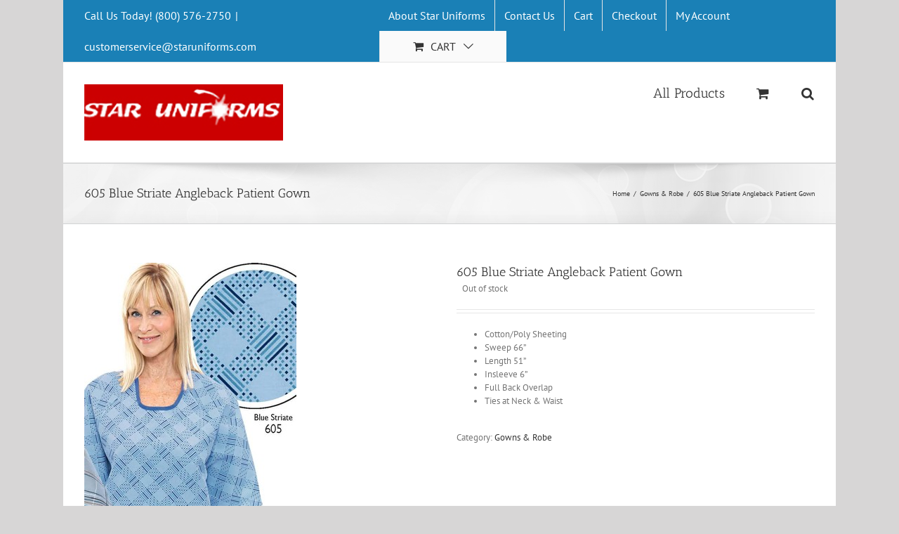

--- FILE ---
content_type: text/html; charset=UTF-8
request_url: https://www.staruniforms.com/605-blue-striate-angleback-patient-gown/
body_size: 17194
content:
<!DOCTYPE html>
<html class="avada-html-layout-boxed" lang="en-US" prefix="og: http://ogp.me/ns# fb: http://ogp.me/ns/fb#">
<head>
	<meta http-equiv="X-UA-Compatible" content="IE=edge" />
	<meta http-equiv="Content-Type" content="text/html; charset=utf-8"/>
	<meta name="viewport" content="width=device-width, initial-scale=1" />
	<script type="text/template" id="tmpl-tc-cart-options-popup">
    <div class='header'>
        <h3>{{{ data.title }}}</h3>
    </div>
    <div id='{{{ data.id }}}' class='float_editbox'>{{{ data.html }}}</div>
    <div class='footer'>
        <div class='inner'>
            <span class='tm-button button button-secondary button-large details_cancel'>{{{ data.close }}}</span>
        </div>
    </div>
</script>
<script type="text/template" id="tmpl-tc-lightbox">
    <div class="tc-lightbox-wrap">
        <span class="tc-lightbox-button tcfa tcfa-search tc-transition tcinit"></span>
    </div>
</script>
<script type="text/template" id="tmpl-tc-lightbox-zoom">
    <span class="tc-lightbox-button-close tcfa tcfa-close"></span>
    {{{ data.img }}}
</script>
<script type="text/template" id="tmpl-tc-final-totals">
    <dl class="tm-extra-product-options-totals tm-custom-price-totals">
        <# if (data.show_unit_price==true){ #>            <dt class="tm-unit-price">{{{ data.unit_price }}}</dt>
            <dd class="tm-unit-price">
                <span class="price amount options">{{{ data.formatted_unit_price }}}</span>
            </dd>        <# } #>
        <# if (data.show_options_total==true){ #>            <dt class="tm-options-totals">{{{ data.options_total }}}</dt>
            <dd class="tm-options-totals">
                <span class="price amount options">{{{ data.formatted_options_total }}}</span>
            </dd>        <# } #>
        <# if (data.show_fees_total==true){ #>            <dt class="tm-fee-totals">{{{ data.fees_total }}}</dt>
            <dd class="tm-fee-totals">
                <span class="price amount fees">{{{ data.formatted_fees_total }}}</span>
            </dd>        <# } #>
        <# if (data.show_extra_fee==true){ #>            <dt class="tm-extra-fee">{{{ data.extra_fee }}}</dt>
            <dd class="tm-extra-fee">
                <span class="price amount options extra-fee">{{{ data.formatted_extra_fee }}}</span>
            </dd>        <# } #>
        <# if (data.show_final_total==true){ #>            <dt class="tm-final-totals">{{{ data.final_total }}}</dt>
            <dd class="tm-final-totals">
                <span class="price amount final">{{{ data.formatted_final_total }}}</span>
            </dd>        <# } #>
        <# if (data.show_sign_up_fee==true){ #>            <dt class="tm-subscription-fee">{{{ data.sign_up_fee }}}</dt>
            <dd class="tm-subscription-fee">
                <span class="price amount subscription-fee">{{{ data.formatted_subscription_fee_total }}}</span>
            </dd>        <# } #>
    </dl>
</script>
<script type="text/template" id="tmpl-tc-price">
    <span class="amount">{{{ data.price.price }}}</span>
</script>
<script type="text/template" id="tmpl-tc-sale-price">
    <del>
        <span class="tc-original-price amount">{{{ data.price.original_price }}}</span>
    </del>
    <ins>
        <span class="amount">{{{ data.price.price }}}</span>
    </ins>
</script>
<script type="text/template" id="tmpl-tc-section-pop-link">
    <div id="tm-section-pop-up" class="tm-extra-product-options flasho tm_wrapper tm-section-pop-up single tm-animated appear">
        <div class='header'><h3>{{{ data.title }}}</h3></div>
        <div class="float_editbox" id="temp_for_floatbox_insert"></div>
        <div class='footer'>
            <div class='inner'>
                <span class='tm-button button button-secondary button-large details_cancel'>{{{ data.close }}}</span>
            </div>
        </div>
    </div>
</script>
<script type="text/template" id="tmpl-tc-floating-box-nks"><# if (data.values.length) {#>
    {{{ data.html_before }}}
    <div class="tc-row tm-fb-labels">
        <span class="tc-cell tc-col-3 tm-fb-title">{{{ data.option_label }}}</span>
        <span class="tc-cell tc-col-3 tm-fb-value">{{{ data.option_value }}}</span>
        <span class="tc-cell tc-col-3 tm-fb-quantity">{{{ data.option__qty }}}</span>
        <span class="tc-cell tc-col-3 tm-fb-price">{{{ data.option_lpric }}}</span>
    </div>
    <# for (var i = 0; i < data.values.length; i++) { #>
    <# if (data.values[i].label_show=='' || data.values[i].value_show=='') {#>
        <div class="tc-row">
            <# if (data.values[i].label_show=='') {#>
                <span class="tc-cell tc-col-3 tm-fb-title">{{{ data.values[i].title }}}</span>
                <# } #>
                    <# if (data.values[i].value_show=='') {#>
                        <span class="tc-cell tc-col-3 tm-fb-value">{{{ data.values[i].value }}}</span>
                        <# } #>
                            <span class="tc-cell tc-col-3 tm-fb-quantity">{{{ data.values[i].quantity }}}</span>
                            <span class="tc-cell tc-col-3 tm-fb-price">{{{ data.values[i].price }}}</span>
        </div>
        <# } #>
            <# } #>
                {{{ data.html_after }}}
                {{{ data.totals }}}
                <# }#></script>
<script type="text/template" id="tmpl-tc-floating-box"><# if (data.values.length) {#>
    {{{ data.html_before }}}
    <dl class="tm-fb">
        <# for (var i = 0; i < data.values.length; i++) { #>
        <# if (data.values[i].label_show=='') {#>
            <dt class="tm-fb-title">{{{ data.values[i].title }}}</dt>
            <# } #>
                <# if (data.values[i].value_show=='') {#>
                    <dd class="tm-fb-value">{{{ data.values[i].value }}}</dd>
                    <# } #>
                        <# } #>
    </dl>
    {{{ data.html_after }}}
    {{{ data.totals }}}
    <# }#></script>
<script type="text/template" id="tmpl-tc-chars-remanining">
    <span class="tc-chars">
		<span class="tc-chars-remanining">{{{ data.maxlength }}}</span>
		<span class="tc-remaining"> {{{ data.characters_remaining }}}</span>
	</span>
</script>
<script class="tm-hidden" type="text/template" id="tmpl-tc-formatted-price"><span class="woocommerce-Price-amount amount"><bdi><span class="woocommerce-Price-currencySymbol">&#36;</span>{{{ data.price }}}</bdi></span></script>
<script type="text/template" id="tmpl-tc-upload-messages">
    <div class="header">
        <h3>{{{ data.title }}}</h3>
    </div>
    <div class="float_editbox" id="temp_for_floatbox_insert">
        <div class="tc-upload-messages">
            <div class="tc-upload-message">{{{ data.message }}}</div>
            <# for (var i in data.files) {
                    if (data.files.hasOwnProperty(i)) {#>
                <div class="tc-upload-files">{{{ data.files[i] }}}</div>
                <# }
                        }#>
        </div>
    </div>
    <div class="footer">
        <div class="inner">
            &nbsp;
        </div>
    </div>
</script><meta name='robots' content='index, follow, max-image-preview:large, max-snippet:-1, max-video-preview:-1' />

	<!-- This site is optimized with the Yoast SEO plugin v20.5 - https://yoast.com/wordpress/plugins/seo/ -->
	<title>605 Blue Striate Angleback Patient Gown</title>
	<link rel="canonical" href="https://www.staruniforms.com/605-blue-striate-angleback-patient-gown/" />
	<meta property="og:locale" content="en_US" />
	<meta property="og:type" content="article" />
	<meta property="og:title" content="605 Blue Striate Angleback Patient Gown" />
	<meta property="og:description" content="Cotton/Poly Sheeting  Sweep 66”  Length 51”  Insleeve 6”  Full Back Overlap  Ties at Neck &amp; Waist" />
	<meta property="og:url" content="https://www.staruniforms.com/605-blue-striate-angleback-patient-gown/" />
	<meta property="og:site_name" content="Medical Uniforms, Nursing Scrubs Store USA" />
	<meta property="article:modified_time" content="2024-10-27T09:09:02+00:00" />
	<meta property="og:image" content="https://www.staruniforms.com/wp-content/uploads/2018/07/605.jpg" />
	<meta property="og:image:width" content="302" />
	<meta property="og:image:height" content="800" />
	<meta property="og:image:type" content="image/jpeg" />
	<meta name="twitter:card" content="summary_large_image" />
	<script type="application/ld+json" class="yoast-schema-graph">{"@context":"https://schema.org","@graph":[{"@type":"WebPage","@id":"https://www.staruniforms.com/605-blue-striate-angleback-patient-gown/","url":"https://www.staruniforms.com/605-blue-striate-angleback-patient-gown/","name":"605 Blue Striate Angleback Patient Gown","isPartOf":{"@id":"https://www.staruniforms.com/#website"},"primaryImageOfPage":{"@id":"https://www.staruniforms.com/605-blue-striate-angleback-patient-gown/#primaryimage"},"image":{"@id":"https://www.staruniforms.com/605-blue-striate-angleback-patient-gown/#primaryimage"},"thumbnailUrl":"https://www.staruniforms.com/wp-content/uploads/2018/07/605.jpg","datePublished":"2018-07-30T01:19:16+00:00","dateModified":"2024-10-27T09:09:02+00:00","breadcrumb":{"@id":"https://www.staruniforms.com/605-blue-striate-angleback-patient-gown/#breadcrumb"},"inLanguage":"en-US","potentialAction":[{"@type":"ReadAction","target":["https://www.staruniforms.com/605-blue-striate-angleback-patient-gown/"]}]},{"@type":"ImageObject","inLanguage":"en-US","@id":"https://www.staruniforms.com/605-blue-striate-angleback-patient-gown/#primaryimage","url":"https://www.staruniforms.com/wp-content/uploads/2018/07/605.jpg","contentUrl":"https://www.staruniforms.com/wp-content/uploads/2018/07/605.jpg","width":302,"height":800},{"@type":"BreadcrumbList","@id":"https://www.staruniforms.com/605-blue-striate-angleback-patient-gown/#breadcrumb","itemListElement":[{"@type":"ListItem","position":1,"name":"Home","item":"https://www.staruniforms.com/"},{"@type":"ListItem","position":2,"name":"All Products","item":"https://www.staruniforms.com/"},{"@type":"ListItem","position":3,"name":"605 Blue Striate Angleback Patient Gown"}]},{"@type":"WebSite","@id":"https://www.staruniforms.com/#website","url":"https://www.staruniforms.com/","name":"Medical Uniforms, Nursing Scrubs Store USA","description":"Medical uniforms fashion seal healthcare, scrubs online store near you, cheap nursing scrubs USA America&#039;s top brands","potentialAction":[{"@type":"SearchAction","target":{"@type":"EntryPoint","urlTemplate":"https://www.staruniforms.com/?s={search_term_string}"},"query-input":"required name=search_term_string"}],"inLanguage":"en-US"}]}</script>
	<!-- / Yoast SEO plugin. -->


<link rel='dns-prefetch' href='//ajax.googleapis.com' />
<link rel="alternate" type="application/rss+xml" title="Medical Uniforms, Nursing Scrubs Store USA &raquo; Feed" href="https://www.staruniforms.com/feed/" />
<link rel="alternate" type="application/rss+xml" title="Medical Uniforms, Nursing Scrubs Store USA &raquo; Comments Feed" href="https://www.staruniforms.com/comments/feed/" />
		
		
		
		
				
		<meta property="og:title" content="605 Blue Striate Angleback Patient Gown"/>
		<meta property="og:type" content="article"/>
		<meta property="og:url" content="https://www.staruniforms.com/605-blue-striate-angleback-patient-gown/"/>
		<meta property="og:site_name" content="Medical Uniforms, Nursing Scrubs Store USA"/>
		<meta property="og:description" content=""/>

									<meta property="og:image" content="https://www.staruniforms.com/wp-content/uploads/2018/07/605.jpg"/>
							<script type="text/javascript">
window._wpemojiSettings = {"baseUrl":"https:\/\/s.w.org\/images\/core\/emoji\/14.0.0\/72x72\/","ext":".png","svgUrl":"https:\/\/s.w.org\/images\/core\/emoji\/14.0.0\/svg\/","svgExt":".svg","source":{"concatemoji":"https:\/\/www.staruniforms.com\/wp-includes\/js\/wp-emoji-release.min.js?ver=7a22247de8db3271f3bf8573be10e986"}};
/*! This file is auto-generated */
!function(e,a,t){var n,r,o,i=a.createElement("canvas"),p=i.getContext&&i.getContext("2d");function s(e,t){p.clearRect(0,0,i.width,i.height),p.fillText(e,0,0);e=i.toDataURL();return p.clearRect(0,0,i.width,i.height),p.fillText(t,0,0),e===i.toDataURL()}function c(e){var t=a.createElement("script");t.src=e,t.defer=t.type="text/javascript",a.getElementsByTagName("head")[0].appendChild(t)}for(o=Array("flag","emoji"),t.supports={everything:!0,everythingExceptFlag:!0},r=0;r<o.length;r++)t.supports[o[r]]=function(e){if(p&&p.fillText)switch(p.textBaseline="top",p.font="600 32px Arial",e){case"flag":return s("\ud83c\udff3\ufe0f\u200d\u26a7\ufe0f","\ud83c\udff3\ufe0f\u200b\u26a7\ufe0f")?!1:!s("\ud83c\uddfa\ud83c\uddf3","\ud83c\uddfa\u200b\ud83c\uddf3")&&!s("\ud83c\udff4\udb40\udc67\udb40\udc62\udb40\udc65\udb40\udc6e\udb40\udc67\udb40\udc7f","\ud83c\udff4\u200b\udb40\udc67\u200b\udb40\udc62\u200b\udb40\udc65\u200b\udb40\udc6e\u200b\udb40\udc67\u200b\udb40\udc7f");case"emoji":return!s("\ud83e\udef1\ud83c\udffb\u200d\ud83e\udef2\ud83c\udfff","\ud83e\udef1\ud83c\udffb\u200b\ud83e\udef2\ud83c\udfff")}return!1}(o[r]),t.supports.everything=t.supports.everything&&t.supports[o[r]],"flag"!==o[r]&&(t.supports.everythingExceptFlag=t.supports.everythingExceptFlag&&t.supports[o[r]]);t.supports.everythingExceptFlag=t.supports.everythingExceptFlag&&!t.supports.flag,t.DOMReady=!1,t.readyCallback=function(){t.DOMReady=!0},t.supports.everything||(n=function(){t.readyCallback()},a.addEventListener?(a.addEventListener("DOMContentLoaded",n,!1),e.addEventListener("load",n,!1)):(e.attachEvent("onload",n),a.attachEvent("onreadystatechange",function(){"complete"===a.readyState&&t.readyCallback()})),(e=t.source||{}).concatemoji?c(e.concatemoji):e.wpemoji&&e.twemoji&&(c(e.twemoji),c(e.wpemoji)))}(window,document,window._wpemojiSettings);
</script>
<style type="text/css">
img.wp-smiley,
img.emoji {
	display: inline !important;
	border: none !important;
	box-shadow: none !important;
	height: 1em !important;
	width: 1em !important;
	margin: 0 0.07em !important;
	vertical-align: -0.1em !important;
	background: none !important;
	padding: 0 !important;
}
</style>
	<link rel='stylesheet' id='tc-epo-css-css' href='https://www.staruniforms.com/wp-content/plugins/woocommerce-tm-extra-product-options/assets/css/epo.min.css?ver=4.6.6' type='text/css' media='all' />
<link rel='stylesheet' id='wc-blocks-vendors-style-css' href='https://www.staruniforms.com/wp-content/plugins/woocommerce/packages/woocommerce-blocks/build/wc-blocks-vendors-style.css?ver=9.8.4' type='text/css' media='all' />
<link rel='stylesheet' id='wc-blocks-style-css' href='https://www.staruniforms.com/wp-content/plugins/woocommerce/packages/woocommerce-blocks/build/wc-blocks-style.css?ver=9.8.4' type='text/css' media='all' />
<link rel='stylesheet' id='classic-theme-styles-css' href='https://www.staruniforms.com/wp-includes/css/classic-themes.min.css?ver=7a22247de8db3271f3bf8573be10e986' type='text/css' media='all' />
<style id='global-styles-inline-css' type='text/css'>
body{--wp--preset--color--black: #000000;--wp--preset--color--cyan-bluish-gray: #abb8c3;--wp--preset--color--white: #ffffff;--wp--preset--color--pale-pink: #f78da7;--wp--preset--color--vivid-red: #cf2e2e;--wp--preset--color--luminous-vivid-orange: #ff6900;--wp--preset--color--luminous-vivid-amber: #fcb900;--wp--preset--color--light-green-cyan: #7bdcb5;--wp--preset--color--vivid-green-cyan: #00d084;--wp--preset--color--pale-cyan-blue: #8ed1fc;--wp--preset--color--vivid-cyan-blue: #0693e3;--wp--preset--color--vivid-purple: #9b51e0;--wp--preset--gradient--vivid-cyan-blue-to-vivid-purple: linear-gradient(135deg,rgba(6,147,227,1) 0%,rgb(155,81,224) 100%);--wp--preset--gradient--light-green-cyan-to-vivid-green-cyan: linear-gradient(135deg,rgb(122,220,180) 0%,rgb(0,208,130) 100%);--wp--preset--gradient--luminous-vivid-amber-to-luminous-vivid-orange: linear-gradient(135deg,rgba(252,185,0,1) 0%,rgba(255,105,0,1) 100%);--wp--preset--gradient--luminous-vivid-orange-to-vivid-red: linear-gradient(135deg,rgba(255,105,0,1) 0%,rgb(207,46,46) 100%);--wp--preset--gradient--very-light-gray-to-cyan-bluish-gray: linear-gradient(135deg,rgb(238,238,238) 0%,rgb(169,184,195) 100%);--wp--preset--gradient--cool-to-warm-spectrum: linear-gradient(135deg,rgb(74,234,220) 0%,rgb(151,120,209) 20%,rgb(207,42,186) 40%,rgb(238,44,130) 60%,rgb(251,105,98) 80%,rgb(254,248,76) 100%);--wp--preset--gradient--blush-light-purple: linear-gradient(135deg,rgb(255,206,236) 0%,rgb(152,150,240) 100%);--wp--preset--gradient--blush-bordeaux: linear-gradient(135deg,rgb(254,205,165) 0%,rgb(254,45,45) 50%,rgb(107,0,62) 100%);--wp--preset--gradient--luminous-dusk: linear-gradient(135deg,rgb(255,203,112) 0%,rgb(199,81,192) 50%,rgb(65,88,208) 100%);--wp--preset--gradient--pale-ocean: linear-gradient(135deg,rgb(255,245,203) 0%,rgb(182,227,212) 50%,rgb(51,167,181) 100%);--wp--preset--gradient--electric-grass: linear-gradient(135deg,rgb(202,248,128) 0%,rgb(113,206,126) 100%);--wp--preset--gradient--midnight: linear-gradient(135deg,rgb(2,3,129) 0%,rgb(40,116,252) 100%);--wp--preset--duotone--dark-grayscale: url('#wp-duotone-dark-grayscale');--wp--preset--duotone--grayscale: url('#wp-duotone-grayscale');--wp--preset--duotone--purple-yellow: url('#wp-duotone-purple-yellow');--wp--preset--duotone--blue-red: url('#wp-duotone-blue-red');--wp--preset--duotone--midnight: url('#wp-duotone-midnight');--wp--preset--duotone--magenta-yellow: url('#wp-duotone-magenta-yellow');--wp--preset--duotone--purple-green: url('#wp-duotone-purple-green');--wp--preset--duotone--blue-orange: url('#wp-duotone-blue-orange');--wp--preset--font-size--small: 13px;--wp--preset--font-size--medium: 20px;--wp--preset--font-size--large: 36px;--wp--preset--font-size--x-large: 42px;--wp--preset--spacing--20: 0.44rem;--wp--preset--spacing--30: 0.67rem;--wp--preset--spacing--40: 1rem;--wp--preset--spacing--50: 1.5rem;--wp--preset--spacing--60: 2.25rem;--wp--preset--spacing--70: 3.38rem;--wp--preset--spacing--80: 5.06rem;--wp--preset--shadow--natural: 6px 6px 9px rgba(0, 0, 0, 0.2);--wp--preset--shadow--deep: 12px 12px 50px rgba(0, 0, 0, 0.4);--wp--preset--shadow--sharp: 6px 6px 0px rgba(0, 0, 0, 0.2);--wp--preset--shadow--outlined: 6px 6px 0px -3px rgba(255, 255, 255, 1), 6px 6px rgba(0, 0, 0, 1);--wp--preset--shadow--crisp: 6px 6px 0px rgba(0, 0, 0, 1);}:where(.is-layout-flex){gap: 0.5em;}body .is-layout-flow > .alignleft{float: left;margin-inline-start: 0;margin-inline-end: 2em;}body .is-layout-flow > .alignright{float: right;margin-inline-start: 2em;margin-inline-end: 0;}body .is-layout-flow > .aligncenter{margin-left: auto !important;margin-right: auto !important;}body .is-layout-constrained > .alignleft{float: left;margin-inline-start: 0;margin-inline-end: 2em;}body .is-layout-constrained > .alignright{float: right;margin-inline-start: 2em;margin-inline-end: 0;}body .is-layout-constrained > .aligncenter{margin-left: auto !important;margin-right: auto !important;}body .is-layout-constrained > :where(:not(.alignleft):not(.alignright):not(.alignfull)){max-width: var(--wp--style--global--content-size);margin-left: auto !important;margin-right: auto !important;}body .is-layout-constrained > .alignwide{max-width: var(--wp--style--global--wide-size);}body .is-layout-flex{display: flex;}body .is-layout-flex{flex-wrap: wrap;align-items: center;}body .is-layout-flex > *{margin: 0;}:where(.wp-block-columns.is-layout-flex){gap: 2em;}.has-black-color{color: var(--wp--preset--color--black) !important;}.has-cyan-bluish-gray-color{color: var(--wp--preset--color--cyan-bluish-gray) !important;}.has-white-color{color: var(--wp--preset--color--white) !important;}.has-pale-pink-color{color: var(--wp--preset--color--pale-pink) !important;}.has-vivid-red-color{color: var(--wp--preset--color--vivid-red) !important;}.has-luminous-vivid-orange-color{color: var(--wp--preset--color--luminous-vivid-orange) !important;}.has-luminous-vivid-amber-color{color: var(--wp--preset--color--luminous-vivid-amber) !important;}.has-light-green-cyan-color{color: var(--wp--preset--color--light-green-cyan) !important;}.has-vivid-green-cyan-color{color: var(--wp--preset--color--vivid-green-cyan) !important;}.has-pale-cyan-blue-color{color: var(--wp--preset--color--pale-cyan-blue) !important;}.has-vivid-cyan-blue-color{color: var(--wp--preset--color--vivid-cyan-blue) !important;}.has-vivid-purple-color{color: var(--wp--preset--color--vivid-purple) !important;}.has-black-background-color{background-color: var(--wp--preset--color--black) !important;}.has-cyan-bluish-gray-background-color{background-color: var(--wp--preset--color--cyan-bluish-gray) !important;}.has-white-background-color{background-color: var(--wp--preset--color--white) !important;}.has-pale-pink-background-color{background-color: var(--wp--preset--color--pale-pink) !important;}.has-vivid-red-background-color{background-color: var(--wp--preset--color--vivid-red) !important;}.has-luminous-vivid-orange-background-color{background-color: var(--wp--preset--color--luminous-vivid-orange) !important;}.has-luminous-vivid-amber-background-color{background-color: var(--wp--preset--color--luminous-vivid-amber) !important;}.has-light-green-cyan-background-color{background-color: var(--wp--preset--color--light-green-cyan) !important;}.has-vivid-green-cyan-background-color{background-color: var(--wp--preset--color--vivid-green-cyan) !important;}.has-pale-cyan-blue-background-color{background-color: var(--wp--preset--color--pale-cyan-blue) !important;}.has-vivid-cyan-blue-background-color{background-color: var(--wp--preset--color--vivid-cyan-blue) !important;}.has-vivid-purple-background-color{background-color: var(--wp--preset--color--vivid-purple) !important;}.has-black-border-color{border-color: var(--wp--preset--color--black) !important;}.has-cyan-bluish-gray-border-color{border-color: var(--wp--preset--color--cyan-bluish-gray) !important;}.has-white-border-color{border-color: var(--wp--preset--color--white) !important;}.has-pale-pink-border-color{border-color: var(--wp--preset--color--pale-pink) !important;}.has-vivid-red-border-color{border-color: var(--wp--preset--color--vivid-red) !important;}.has-luminous-vivid-orange-border-color{border-color: var(--wp--preset--color--luminous-vivid-orange) !important;}.has-luminous-vivid-amber-border-color{border-color: var(--wp--preset--color--luminous-vivid-amber) !important;}.has-light-green-cyan-border-color{border-color: var(--wp--preset--color--light-green-cyan) !important;}.has-vivid-green-cyan-border-color{border-color: var(--wp--preset--color--vivid-green-cyan) !important;}.has-pale-cyan-blue-border-color{border-color: var(--wp--preset--color--pale-cyan-blue) !important;}.has-vivid-cyan-blue-border-color{border-color: var(--wp--preset--color--vivid-cyan-blue) !important;}.has-vivid-purple-border-color{border-color: var(--wp--preset--color--vivid-purple) !important;}.has-vivid-cyan-blue-to-vivid-purple-gradient-background{background: var(--wp--preset--gradient--vivid-cyan-blue-to-vivid-purple) !important;}.has-light-green-cyan-to-vivid-green-cyan-gradient-background{background: var(--wp--preset--gradient--light-green-cyan-to-vivid-green-cyan) !important;}.has-luminous-vivid-amber-to-luminous-vivid-orange-gradient-background{background: var(--wp--preset--gradient--luminous-vivid-amber-to-luminous-vivid-orange) !important;}.has-luminous-vivid-orange-to-vivid-red-gradient-background{background: var(--wp--preset--gradient--luminous-vivid-orange-to-vivid-red) !important;}.has-very-light-gray-to-cyan-bluish-gray-gradient-background{background: var(--wp--preset--gradient--very-light-gray-to-cyan-bluish-gray) !important;}.has-cool-to-warm-spectrum-gradient-background{background: var(--wp--preset--gradient--cool-to-warm-spectrum) !important;}.has-blush-light-purple-gradient-background{background: var(--wp--preset--gradient--blush-light-purple) !important;}.has-blush-bordeaux-gradient-background{background: var(--wp--preset--gradient--blush-bordeaux) !important;}.has-luminous-dusk-gradient-background{background: var(--wp--preset--gradient--luminous-dusk) !important;}.has-pale-ocean-gradient-background{background: var(--wp--preset--gradient--pale-ocean) !important;}.has-electric-grass-gradient-background{background: var(--wp--preset--gradient--electric-grass) !important;}.has-midnight-gradient-background{background: var(--wp--preset--gradient--midnight) !important;}.has-small-font-size{font-size: var(--wp--preset--font-size--small) !important;}.has-medium-font-size{font-size: var(--wp--preset--font-size--medium) !important;}.has-large-font-size{font-size: var(--wp--preset--font-size--large) !important;}.has-x-large-font-size{font-size: var(--wp--preset--font-size--x-large) !important;}
.wp-block-navigation a:where(:not(.wp-element-button)){color: inherit;}
:where(.wp-block-columns.is-layout-flex){gap: 2em;}
.wp-block-pullquote{font-size: 1.5em;line-height: 1.6;}
</style>
<link rel='stylesheet' id='woocommerce-conditional-product-fees-for-checkout-css' href='https://www.staruniforms.com/wp-content/plugins/woo-conditional-product-fees-for-checkout/public/css/woocommerce-conditional-product-fees-for-checkout-public.css?ver=3.9.2' type='text/css' media='all' />
<link rel='stylesheet' id='jquery-ui-style-css' href='//ajax.googleapis.com/ajax/libs/jqueryui/1.9.0/themes/base/jquery-ui.css?ver=7a22247de8db3271f3bf8573be10e986' type='text/css' media='all' />
<link rel='stylesheet' id='wcj-timepicker-style-css' href='https://www.staruniforms.com/wp-content/plugins/booster-plus-for-woocommerce/includes/lib/timepicker/jquery.timepicker.min.css?ver=3.7.0' type='text/css' media='all' />
<link rel='stylesheet' id='conditional-extra-fees-woocommerce-css' href='https://www.staruniforms.com/wp-content/plugins/conditional-extra-fees-for-woocommerce/public/css/conditional-fees-rule-woocommerce-public.css?ver=1.0.99' type='text/css' media='all' />
<style id='woocommerce-inline-inline-css' type='text/css'>
.woocommerce form .form-row .required { visibility: visible; }
</style>
<link rel='stylesheet' id='avada-stylesheet-css' href='https://www.staruniforms.com/wp-content/themes/Avada/assets/css/style.min.css?ver=9.999' type='text/css' media='all' />
<!--[if IE]>
<link rel='stylesheet' id='avada-IE-css' href='https://www.staruniforms.com/wp-content/themes/Avada/assets/css/ie.min.css?ver=9.999' type='text/css' media='all' />
<style id='avada-IE-inline-css' type='text/css'>
.avada-select-parent .select-arrow{background-color:#ffffff}
.select-arrow{background-color:#ffffff}
</style>
<![endif]-->
<link rel='stylesheet' id='fusion-dynamic-css-css' href='https://www.staruniforms.com/wp-content/uploads/fusion-styles/0beae85c89cd5f422fb8c04ac0ae3316.min.css?ver=7a22247de8db3271f3bf8573be10e986' type='text/css' media='all' />
<script type='text/javascript' src='https://www.staruniforms.com/wp-includes/js/jquery/jquery.min.js?ver=3.6.3' id='jquery-core-js'></script>
<script type='text/javascript' src='https://www.staruniforms.com/wp-includes/js/jquery/jquery-migrate.min.js?ver=3.4.0' id='jquery-migrate-js'></script>
<script type='text/javascript' id='woocommerce-conditional-product-fees-for-checkout-js-extra'>
/* <![CDATA[ */
var my_ajax_object = {"ajax_url":"https:\/\/www.staruniforms.com\/wp-admin\/admin-ajax.php"};
/* ]]> */
</script>
<script type='text/javascript' src='https://www.staruniforms.com/wp-content/plugins/woo-conditional-product-fees-for-checkout/public/js/woocommerce-conditional-product-fees-for-checkout-public.js?ver=3.9.2' id='woocommerce-conditional-product-fees-for-checkout-js'></script>
<script type='text/javascript' src='https://www.staruniforms.com/wp-content/plugins/conditional-extra-fees-for-woocommerce/public/js/conditional-fees-rule-woocommerce-public.js?ver=1.0.99' id='conditional-extra-fees-woocommerce-js'></script>
<link rel="https://api.w.org/" href="https://www.staruniforms.com/wp-json/" /><link rel="alternate" type="application/json" href="https://www.staruniforms.com/wp-json/wp/v3/product/311" /><link rel="EditURI" type="application/rsd+xml" title="RSD" href="https://www.staruniforms.com/xmlrpc.php?rsd" />
<link rel="alternate" type="application/json+oembed" href="https://www.staruniforms.com/wp-json/oembed/1.0/embed?url=https%3A%2F%2Fwww.staruniforms.com%2F605-blue-striate-angleback-patient-gown%2F" />
<link rel="alternate" type="text/xml+oembed" href="https://www.staruniforms.com/wp-json/oembed/1.0/embed?url=https%3A%2F%2Fwww.staruniforms.com%2F605-blue-striate-angleback-patient-gown%2F&#038;format=xml" />
	<noscript><style>.woocommerce-product-gallery{ opacity: 1 !important; }</style></noscript>
	<style type="text/css" id="custom-background-css">
body.custom-background { background-color: #026e7a; }
</style>
	<link rel="icon" href="https://www.staruniforms.com/wp-content/uploads/2019/01/ssl-secured-ico.png" sizes="32x32" />
<link rel="icon" href="https://www.staruniforms.com/wp-content/uploads/2019/01/ssl-secured-ico.png" sizes="192x192" />
<link rel="apple-touch-icon" href="https://www.staruniforms.com/wp-content/uploads/2019/01/ssl-secured-ico.png" />
<meta name="msapplication-TileImage" content="https://www.staruniforms.com/wp-content/uploads/2019/01/ssl-secured-ico.png" />

		
	<script type="text/javascript">
		var doc = document.documentElement;
		doc.setAttribute('data-useragent', navigator.userAgent);
	</script>

	</head>

<body data-rsssl=1 class="product-template-default single single-product postid-311 custom-background theme-Avada woocommerce woocommerce-page woocommerce-no-js fusion-body ltr no-tablet-sticky-header no-mobile-sticky-header no-mobile-totop fusion-disable-outline fusion-sub-menu-fade mobile-logo-pos-left layout-boxed-mode layout-boxed-mode-full fusion-top-header menu-text-align-center fusion-woo-product-design-classic mobile-menu-design-modern fusion-image-hovers fusion-show-pagination-text fusion-header-layout-v3 avada-responsive avada-footer-fx-none fusion-search-form-classic fusion-avatar-square">
	<a class="skip-link screen-reader-text" href="#content">Skip to content</a>
				<div id="wrapper" class="">
		<div id="home" style="position:relative;top:-1px;"></div>
		
			<header class="fusion-header-wrapper">
				<div class="fusion-header-v3 fusion-logo-left fusion-sticky-menu- fusion-sticky-logo- fusion-mobile-logo-  fusion-mobile-menu-design-modern">
					
<div class="fusion-secondary-header">
	<div class="fusion-row">
					<div class="fusion-alignleft">
				<div class="fusion-contact-info">Call Us Today! (800) 576-2750<span class="fusion-header-separator">|</span><a href="mailto:cus&#116;o&#109;&#101;&#114;se&#114;&#118;&#105;&#99;&#101;&#64;&#115;t&#97;ru&#110;if&#111;&#114;ms&#46;&#99;&#111;&#109;">cus&#116;o&#109;&#101;&#114;se&#114;&#118;&#105;&#99;&#101;&#64;&#115;t&#97;ru&#110;if&#111;&#114;ms&#46;&#99;&#111;&#109;</a></div>			</div>
							<div class="fusion-alignright">
				<nav class="fusion-secondary-menu" role="navigation" aria-label="Secondary Menu"><ul id="menu-b" class="menu"><li  id="menu-item-6522"  class="menu-item menu-item-type-post_type menu-item-object-page menu-item-6522"  data-item-id="6522"><a  href="https://www.staruniforms.com/about-staruniforms/" class="fusion-bar-highlight"><span class="menu-text">About Star Uniforms</span></a></li><li  id="menu-item-6503"  class="menu-item menu-item-type-post_type menu-item-object-page menu-item-6503"  data-item-id="6503"><a  href="https://www.staruniforms.com/contact-us/" class="fusion-bar-highlight"><span class="menu-text">Contact Us</span></a></li><li  id="menu-item-6507"  class="menu-item menu-item-type-post_type menu-item-object-page menu-item-6507"  data-item-id="6507"><a  href="https://www.staruniforms.com/cart/" class="fusion-bar-highlight"><span class="menu-text">Cart</span></a></li><li  id="menu-item-6506"  class="menu-item menu-item-type-post_type menu-item-object-page menu-item-6506"  data-item-id="6506"><a  href="https://www.staruniforms.com/checkout/" class="fusion-bar-highlight"><span class="menu-text">Checkout</span></a></li><li class="menu-item fusion-dropdown-menu menu-item-has-children fusion-custom-menu-item fusion-menu-login-box"><a href="https://www.staruniforms.com/my-account/" aria-haspopup="true" class="fusion-bar-highlight"><span class="menu-text">My Account</span></a><div class="fusion-custom-menu-item-contents"><form action="https://www.staruniforms.com/gwz89azl6vu1jy56f06i0vgxzswtxohpgr8a4ttl/" name="loginform" method="post"><p><input type="text" class="input-text" name="log" id="username" value="" placeholder="Username" /></p><p><input type="password" class="input-text" name="pwd" id="password" value="" placeholder="Password" /></p><p class="fusion-remember-checkbox"><label for="fusion-menu-login-box-rememberme"><input name="rememberme" type="checkbox" id="fusion-menu-login-box-rememberme" value="forever"> Remember Me</label></p><input type="hidden" name="fusion_woo_login_box" value="true" /><p class="fusion-login-box-submit"><input type="submit" name="wp-submit" id="wp-submit" class="button button-small default comment-submit" value="Log In"><input type="hidden" name="redirect" value=""></p></form><a class="fusion-menu-login-box-register" href="https://www.staruniforms.com/my-account/" title="Register">Register</a></div></li><li class="fusion-custom-menu-item fusion-menu-cart fusion-secondary-menu-cart"><a class="fusion-secondary-menu-icon fusion-bar-highlight" href="https://www.staruniforms.com/cart/"><span class="menu-text" aria-label="View Cart">Cart</span></a></li></ul></nav><nav class="fusion-mobile-nav-holder fusion-mobile-menu-text-align-left" aria-label="Secondary Mobile Menu"></nav>			</div>
			</div>
</div>
<div class="fusion-header-sticky-height"></div>
<div class="fusion-header">
	<div class="fusion-row">
					<div class="fusion-logo" data-margin-top="31px" data-margin-bottom="31px" data-margin-left="0px" data-margin-right="0px">
			<a class="fusion-logo-link"  href="https://www.staruniforms.com/" >

						<!-- standard logo -->
			<img src="https://www.staruniforms.com/wp-content/themes/Avada/assets/images/logo.png" srcset="https://www.staruniforms.com/wp-content/themes/Avada/assets/images/logo.png 1x" width="" height="" alt="Medical Uniforms, Nursing Scrubs Store USA Logo" data-retina_logo_url="" class="fusion-standard-logo" />

			
					</a>
		</div>		<nav class="fusion-main-menu" aria-label="Main Menu"><ul id="menu-a" class="fusion-menu"><li  id="menu-item-211"  class="menu-item menu-item-type-post_type menu-item-object-page menu-item-home menu-item-has-children current_page_parent menu-item-211 fusion-megamenu-menu"  data-item-id="211"><a  href="https://www.staruniforms.com/" class="fusion-bar-highlight"><span class="menu-text">All Products</span></a><div class="fusion-megamenu-wrapper fusion-columns-6 columns-per-row-6 columns-12 col-span-12" data-maxwidth="1100"><div class="row"><div class="fusion-megamenu-holder" style="width:1099.9956px;" data-width="1099.9956"><ul role="menu" class="fusion-megamenu fusion-megamenu-border"><li  id="menu-item-6756"  class="menu-item menu-item-type-custom menu-item-object-custom menu-item-6756 fusion-megamenu-submenu fusion-megamenu-columns-6 col-lg-2 col-md-2 col-sm-2" data-width="183.3326" style="width:183.3326px;max-width:183.3326px;"><div class='fusion-megamenu-title'><a href="https://www.staruniforms.com/category/fashion-seal-2019-new/">2019 Products (New)</a></div></li><li  id="menu-item-657"  class="menu-item menu-item-type-custom menu-item-object-custom menu-item-has-children menu-item-657 fusion-megamenu-submenu fusion-megamenu-columns-6 col-lg-2 col-md-2 col-sm-2" data-width="183.3326" style="width:183.3326px;max-width:183.3326px;"><div class='fusion-megamenu-title'><a href="https://www.staruniforms.com/category/gowns/">Gowns</a></div><ul role="menu" class="sub-menu"><li  id="menu-item-1123"  class="menu-item menu-item-type-custom menu-item-object-custom menu-item-1123" ><a  href="https://www.staruniforms.com/category/apron/" class="fusion-bar-highlight"><span><span class="fusion-megamenu-bullet"></span>Aprons &#038; Chef Coats</span></a></li><li  id="menu-item-989"  class="menu-item menu-item-type-custom menu-item-object-custom menu-item-989" ><a  href="https://www.staruniforms.com/category/coveralls/" class="fusion-bar-highlight"><span><span class="fusion-megamenu-bullet"></span>Coveralls</span></a></li><li  id="menu-item-4785"  class="menu-item menu-item-type-custom menu-item-object-custom menu-item-4785" ><a  href="https://www.staruniforms.com/category/hoods/" class="fusion-bar-highlight"><span><span class="fusion-megamenu-bullet"></span>Hoods</span></a></li><li  id="menu-item-1000"  class="menu-item menu-item-type-custom menu-item-object-custom menu-item-1000" ><a  href="https://www.staruniforms.com/category/shoes-boot/" class="fusion-bar-highlight"><span><span class="fusion-megamenu-bullet"></span>Shoes /Boot</span></a></li></ul></li><li  id="menu-item-3071"  class="menu-item menu-item-type-custom menu-item-object-custom menu-item-3071 fusion-megamenu-submenu fusion-megamenu-columns-6 col-lg-2 col-md-2 col-sm-2" data-width="183.3326" style="width:183.3326px;max-width:183.3326px;"><div class='fusion-megamenu-title'><a href="https://www.staruniforms.com/category/warm-ups/">Warm-Ups</a></div></li><li  id="menu-item-2454"  class="menu-item menu-item-type-custom menu-item-object-custom menu-item-2454 fusion-megamenu-submenu fusion-megamenu-columns-6 col-lg-2 col-md-2 col-sm-2" data-width="183.3326" style="width:183.3326px;max-width:183.3326px;"><div class='fusion-megamenu-title'><a href="https://www.staruniforms.com/category/tunics/">Tunics Frocks Smocks</a></div></li><li  id="menu-item-656"  class="menu-item menu-item-type-custom menu-item-object-custom menu-item-656 fusion-megamenu-submenu fusion-megamenu-columns-6 col-lg-2 col-md-2 col-sm-2" data-width="183.3326" style="width:183.3326px;max-width:183.3326px;"><div class='fusion-megamenu-title'><a href="https://www.staruniforms.com/category/jackets/">Jackets, Vests, Sweaters</a></div></li><li  id="menu-item-3093"  class="menu-item menu-item-type-custom menu-item-object-custom menu-item-3093 fusion-megamenu-submenu fusion-megamenu-columns-6 col-lg-2 col-md-2 col-sm-2" data-width="183.3326" style="width:183.3326px;max-width:183.3326px;"><div class='fusion-megamenu-title'><a href="https://www.staruniforms.com/category/vests/">Vests</a></div></li></ul><ul role="menu" class="fusion-megamenu fusion-megamenu-row-2 fusion-megamenu-row-columns-6" ><li  id="menu-item-653"  class="menu-item menu-item-type-custom menu-item-object-custom menu-item-653 fusion-megamenu-submenu fusion-megamenu-columns-6 col-lg-2 col-md-2 col-sm-2" data-width="183.3326" style="width:183.3326px;max-width:183.3326px;"><div class='fusion-megamenu-title'><a href="https://www.staruniforms.com/category/lab-coats/">Lab Coats, Coats, Smocks</a></div></li><li  id="menu-item-934"  class="menu-item menu-item-type-custom menu-item-object-custom menu-item-934 fusion-megamenu-submenu fusion-megamenu-columns-6 col-lg-2 col-md-2 col-sm-2" data-width="183.3326" style="width:183.3326px;max-width:183.3326px;"><div class='fusion-megamenu-title'><a href="https://www.staruniforms.com/category/pants-shorts/">Pants, Scrub Pants, Slacks, Skirts</a></div></li><li  id="menu-item-3136"  class="menu-item menu-item-type-custom menu-item-object-custom menu-item-3136 fusion-megamenu-submenu fusion-megamenu-columns-6 col-lg-2 col-md-2 col-sm-2" data-width="183.3326" style="width:183.3326px;max-width:183.3326px;"><div class='fusion-megamenu-title'><a href="https://www.staruniforms.com/category/shorts/">Shorts</a></div></li><li  id="menu-item-933"  class="menu-item menu-item-type-custom menu-item-object-custom menu-item-933 fusion-megamenu-submenu fusion-megamenu-columns-6 col-lg-2 col-md-2 col-sm-2" data-width="183.3326" style="width:183.3326px;max-width:183.3326px;"><div class='fusion-megamenu-title'><a href="https://www.staruniforms.com/category/shirts-tops/">Shirts, Scrub Shirts, Tops</a></div></li><li  id="menu-item-3070"  class="menu-item menu-item-type-custom menu-item-object-custom menu-item-3070 fusion-megamenu-submenu fusion-megamenu-columns-6 col-lg-2 col-md-2 col-sm-2" data-width="183.3326" style="width:183.3326px;max-width:183.3326px;"><div class='fusion-megamenu-title'><a href="https://www.staruniforms.com/category/mocks/">Mocks</a></div></li><li  id="menu-item-2119"  class="menu-item menu-item-type-custom menu-item-object-custom menu-item-has-children menu-item-2119 fusion-megamenu-submenu fusion-megamenu-columns-6 col-lg-2 col-md-2 col-sm-2" data-width="183.3326" style="width:183.3326px;max-width:183.3326px;"><div class='fusion-megamenu-title'><a href="https://www.staruniforms.com/category/accessories/">Accessories</a></div><ul role="menu" class="sub-menu"><li  id="menu-item-2438"  class="menu-item menu-item-type-custom menu-item-object-custom menu-item-2438" ><a  href="https://www.staruniforms.com/category/accessories/caps/" class="fusion-bar-highlight"><span><span class="fusion-megamenu-bullet"></span>Caps</span></a></li><li  id="menu-item-2382"  class="menu-item menu-item-type-custom menu-item-object-custom menu-item-2382" ><a  href="https://www.staruniforms.com/category/accessories/belts/" class="fusion-bar-highlight"><span><span class="fusion-megamenu-bullet"></span>Belts</span></a></li><li  id="menu-item-2416"  class="menu-item menu-item-type-custom menu-item-object-custom menu-item-2416" ><a  href="https://www.staruniforms.com/category/accessories/ties/" class="fusion-bar-highlight"><span><span class="fusion-megamenu-bullet"></span>Ties</span></a></li><li  id="menu-item-2558"  class="menu-item menu-item-type-custom menu-item-object-custom menu-item-2558" ><a  href="https://www.staruniforms.com/category/accessories/bags/" class="fusion-bar-highlight"><span><span class="fusion-megamenu-bullet"></span>Bags</span></a></li><li  id="menu-item-2620"  class="menu-item menu-item-type-custom menu-item-object-custom menu-item-2620" ><a  href="https://www.staruniforms.com/category/accessories/wraps-stands-buttons/" class="fusion-bar-highlight"><span><span class="fusion-megamenu-bullet"></span>Wraps/Stands/Buttons</span></a></li></ul></li></ul></div><div style="clear:both;"></div></div></div></li><li class="fusion-custom-menu-item fusion-menu-cart fusion-main-menu-cart"><a class="fusion-main-menu-icon fusion-bar-highlight" href="https://www.staruniforms.com/cart/"><span class="menu-text" aria-label="View Cart"></span></a></li><li class="fusion-custom-menu-item fusion-main-menu-search"><a class="fusion-main-menu-icon fusion-bar-highlight" href="#" aria-label="Search" data-title="Search" title="Search"></a><div class="fusion-custom-menu-item-contents"><form role="search" class="searchform fusion-search-form fusion-live-search" method="get" action="https://www.staruniforms.com/">
	<div class="fusion-search-form-content">
		<div class="fusion-search-field search-field">
			<label><span class="screen-reader-text">Search for:</span>
									<input type="text" value="" name="s" class="s" placeholder="Search ..." required aria-required="true" aria-label="Search ..."/>
							</label>
		</div>
		<div class="fusion-search-button search-button">
			<input type="submit" class="fusion-search-submit searchsubmit" value="&#xf002;" />
					</div>
	</div>
	</form>
</div></li></ul></nav>	<div class="fusion-mobile-menu-icons">
							<a href="#" class="fusion-icon fusion-icon-bars" aria-label="Toggle mobile menu" aria-expanded="false"></a>
		
					<a href="#" class="fusion-icon fusion-icon-search" aria-label="Toggle mobile search"></a>
		
		
					<a href="https://www.staruniforms.com/cart/" class="fusion-icon fusion-icon-shopping-cart"  aria-label="Toggle mobile cart"></a>
			</div>
	
<nav class="fusion-mobile-nav-holder fusion-mobile-menu-text-align-left" aria-label="Main Menu Mobile"></nav>

		
<div class="fusion-clearfix"></div>
<div class="fusion-mobile-menu-search">
	<form role="search" class="searchform fusion-search-form fusion-live-search" method="get" action="https://www.staruniforms.com/">
	<div class="fusion-search-form-content">
		<div class="fusion-search-field search-field">
			<label><span class="screen-reader-text">Search for:</span>
									<input type="text" value="" name="s" class="s" placeholder="Search ..." required aria-required="true" aria-label="Search ..."/>
							</label>
		</div>
		<div class="fusion-search-button search-button">
			<input type="submit" class="fusion-search-submit searchsubmit" value="&#xf002;" />
					</div>
	</div>
	</form>
</div>
			</div>
</div>
				</div>
				<div class="fusion-clearfix"></div>
			</header>
					
		
		<div id="sliders-container">
					</div>
				
		
					<div class="fusion-page-title-bar fusion-page-title-bar-none fusion-page-title-bar-left">
	<div class="fusion-page-title-row">
		<div class="fusion-page-title-wrapper">
			<div class="fusion-page-title-captions">

																			<h1 class="entry-title">605 Blue Striate Angleback Patient Gown</h1>

									
				
			</div>

												<div class="fusion-page-title-secondary">
						<div class="fusion-breadcrumbs"><span itemscope itemtype="http://data-vocabulary.org/Breadcrumb"><a itemprop="url" href="https://www.staruniforms.com"><span itemprop="title">Home</span></a></span><span class="fusion-breadcrumb-sep">/</span><span itemscope itemtype="http://data-vocabulary.org/Breadcrumb"><a itemprop="url" href="https://www.staruniforms.com/category/gowns/"><span itemprop="title">Gowns &amp; Robe</span></a></span><span class="fusion-breadcrumb-sep">/</span><span class="breadcrumb-leaf">605 Blue Striate Angleback Patient Gown</span></div>					</div>
							
		</div>
	</div>
</div>
				
				<main id="main" class="clearfix " style="">
			<div class="fusion-row" style="">

			<div class="woocommerce-container">
			<section id="content"class="" style="width: 100%;">
		
					
			<div class="woocommerce-notices-wrapper"></div><div id="product-311" class="tm-no-options product type-product post-311 status-publish first outofstock product_cat-gowns has-post-thumbnail taxable shipping-taxable product-type-simple">

	<div class="avada-single-product-gallery-wrapper">
<div class="woocommerce-product-gallery woocommerce-product-gallery--with-images woocommerce-product-gallery--columns-4 images avada-product-gallery" data-columns="4" style="opacity: 0; transition: opacity .25s ease-in-out;">
	<figure class="woocommerce-product-gallery__wrapper">
		<div data-thumb="https://www.staruniforms.com/wp-content/uploads/2018/07/605-100x100.jpg" data-thumb-alt="" class="woocommerce-product-gallery__image"><a href="https://www.staruniforms.com/wp-content/uploads/2018/07/605.jpg"><img width="302" height="800" src="https://www.staruniforms.com/wp-content/uploads/2018/07/605.jpg" class="wp-post-image" alt="" decoding="async" loading="lazy" title="605" data-caption="" data-src="https://www.staruniforms.com/wp-content/uploads/2018/07/605.jpg" data-large_image="https://www.staruniforms.com/wp-content/uploads/2018/07/605.jpg" data-large_image_width="302" data-large_image_height="800" srcset="https://www.staruniforms.com/wp-content/uploads/2018/07/605-57x150.jpg 57w, https://www.staruniforms.com/wp-content/uploads/2018/07/605-113x300.jpg 113w, https://www.staruniforms.com/wp-content/uploads/2018/07/605-200x530.jpg 200w, https://www.staruniforms.com/wp-content/uploads/2018/07/605.jpg 302w" sizes="(max-width: 302px) 100vw, 302px" /></a><a class="avada-product-gallery-lightbox-trigger" href="https://www.staruniforms.com/wp-content/uploads/2018/07/605.jpg" data-rel="iLightbox[]" alt="" data-title="605" data-caption=""></a></div>	</figure>
</div>
</div>

	<div class="summary entry-summary">
		<div class="summary-container"><h2 itemprop="name" class="product_title entry-title">605 Blue Striate Angleback Patient Gown</h2>
<p class="price"></p>
<div class="avada-availability">
	<p class="stock out-of-stock">Out of stock</p></div>
<div class="product-border fusion-separator sep-"></div>

<div class="post-content woocommerce-product-details__short-description">
	<ul>
<li>Cotton/Poly Sheeting</li>
<li>Sweep 66”</li>
<li>Length 51”</li>
<li>Insleeve 6”</li>
<li>Full Back Overlap</li>
<li>Ties at Neck &amp; Waist</li>
</ul>
</div>
<div class="product_meta">

	
	
	<span class="posted_in">Category: <a href="https://www.staruniforms.com/category/gowns/" rel="tag">Gowns &amp; Robe</a></span>
	
	
</div>
</div>	</div>

	
	<div class="woocommerce-tabs wc-tabs-wrapper">
		<ul class="tabs wc-tabs" role="tablist">
							<li class="additional_information_tab" id="tab-title-additional_information" role="tab" aria-controls="tab-additional_information">
					<a href="#tab-additional_information">
						Additional information					</a>
				</li>
					</ul>
					<div class="woocommerce-Tabs-panel woocommerce-Tabs-panel--additional_information panel entry-content wc-tab" id="tab-additional_information" role="tabpanel" aria-labelledby="tab-title-additional_information">
				
	<h3>Additional information</h3>

<table class="woocommerce-product-attributes shop_attributes">
			<tr class="woocommerce-product-attributes-item woocommerce-product-attributes-item--weight">
			<th class="woocommerce-product-attributes-item__label">Weight</th>
			<td class="woocommerce-product-attributes-item__value">1.00 lbs</td>
		</tr>
	</table>
			</div>
		
			</div>

<div class="fusion-clearfix"></div>



					
	<ul class="social-share clearfix">
		<li class="facebook">
			<a href="http://www.facebook.com/sharer.php?m2w&s=100&p&#91;url&#93;=https://www.staruniforms.com/605-blue-striate-angleback-patient-gown/&p&#91;title&#93;=605%20Blue%20Striate%20Angleback%20Patient%20Gown" target="_blank" rel="noopener noreferrer">
				<i class="fontawesome-icon medium circle-yes fusion-icon-facebook"></i>
				<div class="fusion-woo-social-share-text">
					<span>Share On Facebook</span>
				</div>
			</a>
		</li>
		<li class="twitter">
			<a href="https://twitter.com/share?text=605 Blue Striate Angleback Patient Gown&amp;url=https%3A%2F%2Fwww.staruniforms.com%2F605-blue-striate-angleback-patient-gown%2F" target="_blank" rel="noopener noreferrer">
				<i class="fontawesome-icon medium circle-yes fusion-icon-twitter"></i>
				<div class="fusion-woo-social-share-text">
					<span>Tweet This Product</span>
				</div>
			</a>
		</li>
		<li class="pinterest">
						<a href="http://pinterest.com/pin/create/button/?url=https%3A%2F%2Fwww.staruniforms.com%2F605-blue-striate-angleback-patient-gown%2F&amp;description=605%20Blue%20Striate%20Angleback%20Patient%20Gown&amp;media=https%3A%2F%2Fwww.staruniforms.com%2Fwp-content%2Fuploads%2F2018%2F07%2F605.jpg" target="_blank" rel="noopener noreferrer">
				<i class="fontawesome-icon medium circle-yes fusion-icon-pinterest"></i>
				<div class="fusion-woo-social-share-text">
					<span>Pin This Product</span>
				</div>
			</a>
		</li>
		<li class="email">
			<a href="mailto:?subject=605%20Blue%20Striate%20Angleback%20Patient%20Gown&body=https://www.staruniforms.com/605-blue-striate-angleback-patient-gown/" target="_blank" rel="noopener noreferrer">
				<i class="fontawesome-icon medium circle-yes fusion-icon-mail"></i>
				<div class="fusion-woo-social-share-text">
					<span>Mail This Product</span>
				</div>
			</a>
		</li>
	</ul>
	<div class="fusion-clearfix"></div>
	<section class="related products">

					<h2>Related products</h2>
				
		<ul class="products clearfix products-4">

			
					<li class="product type-product post-824 status-publish first outofstock product_cat-gowns has-post-thumbnail taxable shipping-taxable product-type-simple">
	<a href="https://www.staruniforms.com/535-unisex-yellow-pfas-free-f-shield-precaut-gown/" class="product-images" aria-label="535 Unisex Yellow PFAS-Free F-Shield Precaut Gown">

	<div class="fusion-out-of-stock">
		<div class="fusion-position-text">
			Out of stock		</div>
	</div>
	<div class="featured-image">
		<img width="300" height="300" src="https://www.staruniforms.com/wp-content/uploads/2018/09/FSL523-300x300.jpg" class="attachment-shop_catalog size-shop_catalog wp-post-image" alt="" decoding="async" srcset="https://www.staruniforms.com/wp-content/uploads/2018/09/FSL523-66x66.jpg 66w, https://www.staruniforms.com/wp-content/uploads/2018/09/FSL523-100x100.jpg 100w, https://www.staruniforms.com/wp-content/uploads/2018/09/FSL523-150x150.jpg 150w, https://www.staruniforms.com/wp-content/uploads/2018/09/FSL523-200x200.jpg 200w, https://www.staruniforms.com/wp-content/uploads/2018/09/FSL523-300x300.jpg 300w, https://www.staruniforms.com/wp-content/uploads/2018/09/FSL523-400x400.jpg 400w, https://www.staruniforms.com/wp-content/uploads/2018/09/FSL523-600x600.jpg 600w, https://www.staruniforms.com/wp-content/uploads/2018/09/FSL523.jpg 750w" sizes="(max-width: 300px) 100vw, 300px" />			<div class="cart-loading"><i class="fusion-icon-spinner"></i></div>
	</div>
</a>
<div class="fusion-product-content">
	<div class="product-details">
		<div class="product-details-container">
<h3 class="product-title">
	<a href="https://www.staruniforms.com/535-unisex-yellow-pfas-free-f-shield-precaut-gown/">
		535 Unisex Yellow PFAS-Free F-Shield Precaut Gown	</a>
</h3>
<div class="fusion-price-rating">

		</div>
	</div>
</div>


	<div class="product-buttons">
		<div class="fusion-content-sep sep-double sep-solid"></div>
		<div class="product-buttons-container clearfix">
<a href="https://www.staruniforms.com/535-unisex-yellow-pfas-free-f-shield-precaut-gown/" class="show_details_button" style="float:none;max-width:none;text-align:center;">
	Details</a>

	</div>
	</div>

	</div> </li>

			
					<li class="product type-product post-790 status-publish instock product_cat-gowns has-post-thumbnail sale taxable shipping-taxable purchasable product-type-simple">
	<a href="https://www.staruniforms.com/529-unixex-ciel-pfas-free-f-shield-apron-gown/" class="product-images" aria-label="529 Reusable Protective Apron Gown &#8211; PFAS-Free Fashion Shield">

	<span class="onsale">Sale!</span>
	
<div class="crossfade-images">
	<img width="105" height="99" src="https://www.staruniforms.com/wp-content/uploads/2018/09/529-1.jpg" class="hover-image" alt="" decoding="async" loading="lazy" />	<img width="219" height="300" src="https://www.staruniforms.com/wp-content/uploads/2018/09/529-219x300.jpg" class="attachment-shop_catalog size-shop_catalog wp-post-image" alt="" decoding="async" loading="lazy" />			<div class="cart-loading"><i class="fusion-icon-spinner"></i></div>
	</div>
</a>
<div class="fusion-product-content">
	<div class="product-details">
		<div class="product-details-container">
<h3 class="product-title">
	<a href="https://www.staruniforms.com/529-unixex-ciel-pfas-free-f-shield-apron-gown/">
		529 Reusable Protective Apron Gown &#8211; PFAS-Free Fashion Shield	</a>
</h3>
<div class="fusion-price-rating">

	<span class="price"><del aria-hidden="true"><span class="woocommerce-Price-amount amount"><bdi><span class="woocommerce-Price-currencySymbol">&#36;</span>42.00</bdi></span></del> <ins><span class="woocommerce-Price-amount amount"><bdi><span class="woocommerce-Price-currencySymbol">&#36;</span>39.95</bdi></span></ins></span>
		</div>
	</div>
</div>


	<div class="product-buttons">
		<div class="fusion-content-sep sep-double sep-solid"></div>
		<div class="product-buttons-container clearfix">
<a href="?add-to-cart=790" data-quantity="1" class="button product_type_simple add_to_cart_button ajax_add_to_cart" data-product_id="790" data-product_sku="" aria-label="Add &ldquo;529 Reusable Protective Apron Gown - PFAS-Free Fashion Shield&rdquo; to your cart" rel="nofollow">Add to cart</a><a href="https://www.staruniforms.com/529-unixex-ciel-pfas-free-f-shield-apron-gown/" class="show_details_button">
	Details</a>

	</div>
	</div>

	</div> </li>

			
					<li class="product type-product post-317 status-publish outofstock product_cat-gowns has-post-thumbnail taxable shipping-taxable product-type-simple">
	<a href="https://www.staruniforms.com/520-fashion-seal-all-barrier-precaution-yellow-gowns/" class="product-images" aria-label="520 Fashion Seal All-Barrier Precaution Yellow Gowns">

	<div class="fusion-out-of-stock">
		<div class="fusion-position-text">
			Out of stock		</div>
	</div>
	<div class="featured-image">
		<img width="300" height="300" src="https://www.staruniforms.com/wp-content/uploads/2018/07/520-300x300.jpg" class="attachment-shop_catalog size-shop_catalog wp-post-image" alt="" decoding="async" loading="lazy" srcset="https://www.staruniforms.com/wp-content/uploads/2018/07/520-66x66.jpg 66w, https://www.staruniforms.com/wp-content/uploads/2018/07/520-100x100.jpg 100w, https://www.staruniforms.com/wp-content/uploads/2018/07/520-150x150.jpg 150w, https://www.staruniforms.com/wp-content/uploads/2018/07/520-200x200.jpg 200w, https://www.staruniforms.com/wp-content/uploads/2018/07/520-300x300.jpg 300w, https://www.staruniforms.com/wp-content/uploads/2018/07/520-400x400.jpg 400w, https://www.staruniforms.com/wp-content/uploads/2018/07/520-600x600.jpg 600w, https://www.staruniforms.com/wp-content/uploads/2018/07/520.jpg 800w" sizes="(max-width: 300px) 100vw, 300px" />			<div class="cart-loading"><i class="fusion-icon-spinner"></i></div>
	</div>
</a>
<div class="fusion-product-content">
	<div class="product-details">
		<div class="product-details-container">
<h3 class="product-title">
	<a href="https://www.staruniforms.com/520-fashion-seal-all-barrier-precaution-yellow-gowns/">
		520 Fashion Seal All-Barrier Precaution Yellow Gowns	</a>
</h3>
<div class="fusion-price-rating">

		</div>
	</div>
</div>


	<div class="product-buttons">
		<div class="fusion-content-sep sep-double sep-solid"></div>
		<div class="product-buttons-container clearfix">
<a href="https://www.staruniforms.com/520-fashion-seal-all-barrier-precaution-yellow-gowns/" class="show_details_button" style="float:none;max-width:none;text-align:center;">
	Details</a>

	</div>
	</div>

	</div> </li>

			
					<li class="product type-product post-306 status-publish last instock product_cat-gowns has-post-thumbnail sale taxable shipping-taxable purchasable product-type-simple">
	<a href="https://www.staruniforms.com/609-ciel-blue-100c-patient-gown/" class="product-images" aria-label="609 Ciel Blue 100C Patient Gown">

	<span class="onsale">Sale!</span>
	
<div class="featured-image">
		<img width="300" height="300" src="https://www.staruniforms.com/wp-content/uploads/2018/07/609-300x300.jpg" class="attachment-shop_catalog size-shop_catalog wp-post-image" alt="" decoding="async" loading="lazy" srcset="https://www.staruniforms.com/wp-content/uploads/2018/07/609-66x66.jpg 66w, https://www.staruniforms.com/wp-content/uploads/2018/07/609-100x100.jpg 100w, https://www.staruniforms.com/wp-content/uploads/2018/07/609-300x300.jpg 300w" sizes="(max-width: 300px) 100vw, 300px" />			<div class="cart-loading"><i class="fusion-icon-spinner"></i></div>
	</div>
</a>
<div class="fusion-product-content">
	<div class="product-details">
		<div class="product-details-container">
<h3 class="product-title">
	<a href="https://www.staruniforms.com/609-ciel-blue-100c-patient-gown/">
		609 Ciel Blue 100C Patient Gown	</a>
</h3>
<div class="fusion-price-rating">

	<span class="price"><del aria-hidden="true"><span class="woocommerce-Price-amount amount"><bdi><span class="woocommerce-Price-currencySymbol">&#36;</span>53.00</bdi></span></del> <ins><span class="woocommerce-Price-amount amount"><bdi><span class="woocommerce-Price-currencySymbol">&#36;</span>50.95</bdi></span></ins></span>
		</div>
	</div>
</div>


	<div class="product-buttons">
		<div class="fusion-content-sep sep-double sep-solid"></div>
		<div class="product-buttons-container clearfix">
<a href="?add-to-cart=306" data-quantity="1" class="button product_type_simple add_to_cart_button ajax_add_to_cart" data-product_id="306" data-product_sku="" aria-label="Add &ldquo;609 Ciel Blue 100C Patient Gown&rdquo; to your cart" rel="nofollow">Add to cart</a><a href="https://www.staruniforms.com/609-ciel-blue-100c-patient-gown/" class="show_details_button">
	Details</a>

	</div>
	</div>

	</div> </li>

			
		</ul>

	</section>
	</div>


		
	
	</section>
</div>

	
					
				</div>  <!-- fusion-row -->
			</main>  <!-- #main -->
			
			
			
										
				<div class="fusion-footer">
						
	<footer class="fusion-footer-widget-area fusion-widget-area">
		<div class="fusion-row">
			<div class="fusion-columns fusion-columns-4 fusion-widget-area">
				
																									<div class="fusion-column col-lg-3 col-md-3 col-sm-3">
							<section id="media_image-3" class="fusion-footer-widget-column widget widget_media_image"><a href="https://www.staruniforms.com/"><img width="576" height="229" src="https://www.staruniforms.com/wp-content/uploads/2019/04/6.jpg" class="image wp-image-6524  attachment-full size-full" alt="" decoding="async" loading="lazy" style="max-width: 100%; height: auto;" srcset="https://www.staruniforms.com/wp-content/uploads/2019/04/6-150x60.jpg 150w, https://www.staruniforms.com/wp-content/uploads/2019/04/6-200x80.jpg 200w, https://www.staruniforms.com/wp-content/uploads/2019/04/6-300x119.jpg 300w, https://www.staruniforms.com/wp-content/uploads/2019/04/6-400x159.jpg 400w, https://www.staruniforms.com/wp-content/uploads/2019/04/6.jpg 576w" sizes="(max-width: 576px) 100vw, 576px" /></a><div style="clear:both;"></div></section>																					</div>
																										<div class="fusion-column col-lg-3 col-md-3 col-sm-3">
													</div>
																										<div class="fusion-column col-lg-3 col-md-3 col-sm-3">
							<section id="media_image-2" class="fusion-footer-widget-column widget widget_media_image"><h4 class="widget-title">SSL Secure Orders</h4><a href="https://www.staruniforms.com"><img width="150" height="144" src="https://www.staruniforms.com/wp-content/uploads/2019/04/SSL-Secure-staruniforms.com_.jpg" class="image wp-image-6523  attachment-full size-full" alt="" decoding="async" loading="lazy" style="max-width: 100%; height: auto;" /></a><div style="clear:both;"></div></section>																					</div>
																										<div class="fusion-column fusion-column-last col-lg-3 col-md-3 col-sm-3">
							<section id="text-2" class="fusion-footer-widget-column widget widget_text">			<div class="textwidget"><p><a href="https://m.me/john.fadipe.39" style="text-decoration: none" target="_blank" rel="noopener"><span style="font-family: Impact, Haettenschweiler, 'Arial Narrow Bold', sans-serif; background-color: #CC0099; color: #fff; border: 3px solid blue; vertical-align: text-bottom;">Chat on Facebook Messenger </span></a></p>
</div>
		<div style="clear:both;"></div></section><section id="media_image-4" class="fusion-footer-widget-column widget widget_media_image"><a href="https://m.me/john.fadipe.39" target="_blank" rel="noopener"><img width="300" height="168" src="https://www.staruniforms.com/wp-content/uploads/2019/04/Chat-Messenger.jpg" class="image wp-image-6525  attachment-full size-full" alt="" decoding="async" loading="lazy" style="max-width: 100%; height: auto;" srcset="https://www.staruniforms.com/wp-content/uploads/2019/04/Chat-Messenger-150x84.jpg 150w, https://www.staruniforms.com/wp-content/uploads/2019/04/Chat-Messenger-200x112.jpg 200w, https://www.staruniforms.com/wp-content/uploads/2019/04/Chat-Messenger.jpg 300w" sizes="(max-width: 300px) 100vw, 300px" /></a><div style="clear:both;"></div></section>																					</div>
																											
				<div class="fusion-clearfix"></div>
			</div> <!-- fusion-columns -->
		</div> <!-- fusion-row -->
	</footer> <!-- fusion-footer-widget-area -->

	
	<footer id="footer" class="fusion-footer-copyright-area">
		<div class="fusion-row">
			<div class="fusion-copyright-content">

				<div class="fusion-copyright-notice">
		<div>
		Copyright © 2000-2019 Star Uniforms | All Rights Reserved | <a href="https://staruniforms.com">Star Uniforms</a>	</div>
</div>
<div class="fusion-social-links-footer">
	</div>

			</div> <!-- fusion-fusion-copyright-content -->
		</div> <!-- fusion-row -->
	</footer> <!-- #footer -->
				</div> <!-- fusion-footer -->

									</div> <!-- wrapper -->

								<a class="fusion-one-page-text-link fusion-page-load-link"></a>

		<script type="application/ld+json">{"@context":"https:\/\/schema.org\/","@type":"BreadcrumbList","itemListElement":[{"@type":"ListItem","position":1,"item":{"name":"Home","@id":"https:\/\/www.staruniforms.com"}},{"@type":"ListItem","position":2,"item":{"name":"Gowns &amp;amp; Robe","@id":"https:\/\/www.staruniforms.com\/category\/gowns\/"}},{"@type":"ListItem","position":3,"item":{"name":"605 Blue Striate Angleback Patient Gown","@id":"https:\/\/www.staruniforms.com\/605-blue-striate-angleback-patient-gown\/"}}]}</script>	<script type="text/javascript">
		(function () {
			var c = document.body.className;
			c = c.replace(/woocommerce-no-js/, 'woocommerce-js');
			document.body.className = c;
		})();
	</script>
	<script type='text/javascript' src='https://www.staruniforms.com/wp-includes/js/jquery/ui/core.min.js?ver=1.13.2' id='jquery-ui-core-js'></script>
<script type='text/javascript' src='https://www.staruniforms.com/wp-includes/js/jquery/ui/mouse.min.js?ver=1.13.2' id='jquery-ui-mouse-js'></script>
<script type='text/javascript' src='https://www.staruniforms.com/wp-includes/js/jquery/ui/slider.min.js?ver=1.13.2' id='jquery-ui-slider-js'></script>
<script type='text/javascript' src='https://www.staruniforms.com/wp-includes/js/underscore.min.js?ver=1.13.4' id='underscore-js'></script>
<script type='text/javascript' id='wp-util-js-extra'>
/* <![CDATA[ */
var _wpUtilSettings = {"ajax":{"url":"\/wp-admin\/admin-ajax.php"}};
/* ]]> */
</script>
<script type='text/javascript' src='https://www.staruniforms.com/wp-includes/js/wp-util.min.js?ver=7a22247de8db3271f3bf8573be10e986' id='wp-util-js'></script>
<script type='text/javascript' id='tm-epo-js-extra'>
/* <![CDATA[ */
var tm_epo_js = {"ajax_url":"https:\/\/www.staruniforms.com\/wp-admin\/admin-ajax.php","extra_fee":"0","i18n_extra_fee":"Extra fee","i18n_unit_price":"Unit price","i18n_options_total":"Options amount","i18n_fees_total":"Fees amount","i18n_final_total":"Final total","i18n_prev_text":"Prev","i18n_next_text":"Next","i18n_sign_up_fee":"Sign up fee","i18n_cancel":"Cancel","i18n_close":"Close","i18n_addition_options":"Additional options","i18n_characters_remaining":"characters remaining","i18n_option_label":"Label","i18n_option_value":"Value","i18n_option_qty":"Qty","i18n_option_price":"Price","i18n_uploading_files":"Uploading files","i18n_uploading_message":"Your files are being uploaded","currency_format_num_decimals":"2","currency_format_symbol":"$","currency_format_decimal_sep":".","currency_format_thousand_sep":",","currency_format":"%s%v","css_styles":"","css_styles_style":"round","tm_epo_options_placement":"woocommerce_before_add_to_cart_button","tm_epo_totals_box_placement":"woocommerce_before_add_to_cart_button","tm_epo_no_lazy_load":"yes","tm_epo_show_only_active_quantities":"yes","tm_epo_hide_add_cart_button":"no","tm_epo_auto_hide_price_if_zero":"no","tm_epo_global_enable_validation":"yes","tm_epo_global_input_decimal_separator":"","tm_epo_global_displayed_decimal_separator":"","tm_epo_remove_free_price_label":"no","tm_epo_global_product_image_selector":"","tm_epo_global_product_image_mode":"self","tm_epo_global_move_out_of_stock":"no","tm_epo_progressive_display":"yes","tm_epo_animation_delay":"500","tm_epo_start_animation_delay":"500","tm_epo_global_validator_messages":{"required":"This field is required.","email":"Please enter a valid email address.","url":"Please enter a valid URL.","number":"Please enter a valid number.","digits":"Please enter only digits.","maxlength":"Please enter no more than {0} characters.","minlength":"Please enter at least {0} characters.","max":"Please enter a value less than or equal to {0}.","min":"Please enter a value greater than or equal to {0}.","epolimit":"Please select up to {0} choices.","epoexact":"Please select exactly {0} choices.","epomin":"Please select at least {0} choices.","step":"Please enter a multiple of {0}.","lettersonly":"Please enter only letters.","lettersspaceonly":"Please enter only letters or spaces.","alphanumeric":"Letters, numbers, and underscores only please"},"first_day":"1","monthNames":["January","February","March","April","May","June","July","August","September","October","November","December"],"monthNamesShort":["Jan","Feb","Mar","Apr","May","Jun","Jul","Aug","Sep","Oct","Nov","Dec"],"dayNames":["Sunday","Monday","Tuesday","Wednesday","Thursday","Friday","Saturday"],"dayNamesShort":["Sun","Mon","Tue","Wed","Thu","Fri","Sat"],"dayNamesMin":["S","M","T","W","T","F","S"],"isRTL":"","text_direction":"ltr","is_rtl":"","closeText":"Done","currentText":"Today","hourText":"Hour","minuteText":"Minute","secondText":"Second","floating_totals_box":"disable","floating_totals_box_visibility":"always","floating_totals_box_add_button":"no","floating_totals_box_html_before":"","floating_totals_box_html_after":"","tm_epo_show_unit_price":"no","tm_epo_fees_on_unit_price":"no","tm_epo_enable_final_total_box_all":"no","tm_epo_change_original_price":"no","tm_epo_change_variation_price":"no","tm_epo_enable_in_shop":"no","tm_epo_disable_error_scroll":"no","tm_epo_upload_popup":"no","current_free_text":"Free!","quickview_container":"[]","wc_booking_person_qty_multiplier":"0","wc_booking_block_qty_multiplier":"0"};
/* ]]> */
</script>
<script type='text/javascript' src='https://www.staruniforms.com/wp-content/plugins/woocommerce-tm-extra-product-options/assets/js/epo.min.js?ver=4.6.6' id='tm-epo-js'></script>
<script type='text/javascript' src='https://www.staruniforms.com/wp-content/plugins/booster-plus-for-woocommerce/includes/js/wcj-product-input-fields.js?ver=3.7.0' id='wcj-product-input-fields-js'></script>
<script type='text/javascript' src='https://www.staruniforms.com/wp-includes/js/jquery/ui/datepicker.min.js?ver=1.13.2' id='jquery-ui-datepicker-js'></script>
<script type='text/javascript' id='jquery-ui-datepicker-js-after'>
jQuery(function(jQuery){jQuery.datepicker.setDefaults({"closeText":"Close","currentText":"Today","monthNames":["January","February","March","April","May","June","July","August","September","October","November","December"],"monthNamesShort":["Jan","Feb","Mar","Apr","May","Jun","Jul","Aug","Sep","Oct","Nov","Dec"],"nextText":"Next","prevText":"Previous","dayNames":["Sunday","Monday","Tuesday","Wednesday","Thursday","Friday","Saturday"],"dayNamesShort":["Sun","Mon","Tue","Wed","Thu","Fri","Sat"],"dayNamesMin":["S","M","T","W","T","F","S"],"dateFormat":"MM d, yy","firstDay":1,"isRTL":false});});
</script>
<script type='text/javascript' src='https://www.staruniforms.com/wp-content/plugins/booster-plus-for-woocommerce/includes/js/wcj-datepicker.js?ver=3.7.0' id='wcj-datepicker-js'></script>
<script type='text/javascript' src='https://www.staruniforms.com/wp-content/plugins/booster-plus-for-woocommerce/includes/js/wcj-weekpicker.js?ver=3.7.0' id='wcj-weekpicker-js'></script>
<script type='text/javascript' src='https://www.staruniforms.com/wp-content/plugins/booster-plus-for-woocommerce/includes/lib/timepicker/jquery.timepicker.min.js?ver=3.7.0' id='jquery-ui-timepicker-js'></script>
<script type='text/javascript' src='https://www.staruniforms.com/wp-content/plugins/booster-plus-for-woocommerce/includes/js/wcj-timepicker.js?ver=3.7.0' id='wcj-timepicker-js'></script>
<script type='text/javascript' src='https://www.staruniforms.com/wp-content/plugins/woocommerce/assets/js/jquery-blockui/jquery.blockUI.min.js?ver=2.7.0-wc.7.6.0' id='jquery-blockui-js'></script>
<script type='text/javascript' id='wc-add-to-cart-js-extra'>
/* <![CDATA[ */
var wc_add_to_cart_params = {"ajax_url":"\/wp-admin\/admin-ajax.php","wc_ajax_url":"\/?wc-ajax=%%endpoint%%","i18n_view_cart":"View cart","cart_url":"https:\/\/www.staruniforms.com\/cart\/","is_cart":"","cart_redirect_after_add":"yes"};
/* ]]> */
</script>
<script type='text/javascript' src='https://www.staruniforms.com/wp-content/plugins/woocommerce/assets/js/frontend/add-to-cart.min.js?ver=7.6.0' id='wc-add-to-cart-js'></script>
<script type='text/javascript' src='https://www.staruniforms.com/wp-content/plugins/woocommerce/assets/js/zoom/jquery.zoom.min.js?ver=1.7.21-wc.7.6.0' id='zoom-js'></script>
<script type='text/javascript' src='https://www.staruniforms.com/wp-content/plugins/woocommerce/assets/js/flexslider/jquery.flexslider.min.js?ver=2.7.2-wc.7.6.0' id='flexslider-js'></script>
<script type='text/javascript' id='wc-single-product-js-extra'>
/* <![CDATA[ */
var wc_single_product_params = {"i18n_required_rating_text":"Please select a rating","review_rating_required":"no","flexslider":{"rtl":false,"animation":"slide","smoothHeight":true,"directionNav":true,"controlNav":"thumbnails","slideshow":false,"animationSpeed":500,"animationLoop":false,"allowOneSlide":false},"zoom_enabled":"1","zoom_options":[],"photoswipe_enabled":"","photoswipe_options":{"shareEl":false,"closeOnScroll":false,"history":false,"hideAnimationDuration":0,"showAnimationDuration":0},"flexslider_enabled":"1"};
/* ]]> */
</script>
<script type='text/javascript' src='https://www.staruniforms.com/wp-content/plugins/woocommerce/assets/js/frontend/single-product.min.js?ver=7.6.0' id='wc-single-product-js'></script>
<script type='text/javascript' src='https://www.staruniforms.com/wp-content/plugins/woocommerce/assets/js/js-cookie/js.cookie.min.js?ver=2.1.4-wc.7.6.0' id='js-cookie-js'></script>
<script type='text/javascript' id='woocommerce-js-extra'>
/* <![CDATA[ */
var woocommerce_params = {"ajax_url":"\/wp-admin\/admin-ajax.php","wc_ajax_url":"\/?wc-ajax=%%endpoint%%"};
/* ]]> */
</script>
<script type='text/javascript' src='https://www.staruniforms.com/wp-content/plugins/woocommerce/assets/js/frontend/woocommerce.min.js?ver=7.6.0' id='woocommerce-js'></script>
<script type='text/javascript' id='wc-cart-fragments-js-extra'>
/* <![CDATA[ */
var wc_cart_fragments_params = {"ajax_url":"\/wp-admin\/admin-ajax.php","wc_ajax_url":"\/?wc-ajax=%%endpoint%%","cart_hash_key":"wc_cart_hash_33e2cd183ee96da04c78a979f19e5f4d","fragment_name":"wc_fragments_33e2cd183ee96da04c78a979f19e5f4d","request_timeout":"5000"};
/* ]]> */
</script>
<script type='text/javascript' src='https://www.staruniforms.com/wp-content/plugins/woocommerce/assets/js/frontend/cart-fragments.min.js?ver=7.6.0' id='wc-cart-fragments-js'></script>
<script type='text/javascript' src='https://www.staruniforms.com/wp-content/themes/Avada/includes/lib/assets/min/js/library/jquery.hoverintent.js?ver=1' id='jquery-hover-intent-js'></script>
<script type='text/javascript' src='https://www.staruniforms.com/wp-content/themes/Avada/assets/min/js/general/avada-vertical-menu-widget.js?ver=1' id='avada-vertical-menu-widget-js'></script>
<script type='text/javascript' src='https://www.staruniforms.com/wp-content/themes/Avada/includes/lib/assets/min/js/library/cssua.js?ver=2.1.28' id='cssua-js'></script>
<script type='text/javascript' src='https://www.staruniforms.com/wp-content/themes/Avada/includes/lib/assets/min/js/library/modernizr.js?ver=3.3.1' id='modernizr-js'></script>
<script type='text/javascript' src='https://www.staruniforms.com/wp-content/themes/Avada/includes/lib/assets/min/js/library/isotope.js?ver=3.0.4' id='isotope-js'></script>
<script type='text/javascript' src='https://www.staruniforms.com/wp-content/themes/Avada/includes/lib/assets/min/js/library/packery.js?ver=2.0.0' id='packery-js'></script>
<script type='text/javascript' src='https://www.staruniforms.com/wp-content/themes/Avada/includes/lib/assets/min/js/library/lazysizes.js?ver=4.1.5' id='lazysizes-js'></script>
<script type='text/javascript' src='https://www.staruniforms.com/wp-content/themes/Avada/includes/lib/assets/min/js/library/bootstrap.collapse.js?ver=3.1.1' id='bootstrap-collapse-js'></script>
<script type='text/javascript' src='https://www.staruniforms.com/wp-content/themes/Avada/includes/lib/assets/min/js/library/bootstrap.modal.js?ver=3.1.1' id='bootstrap-modal-js'></script>
<script type='text/javascript' src='https://www.staruniforms.com/wp-content/themes/Avada/includes/lib/assets/min/js/library/bootstrap.tooltip.js?ver=3.3.5' id='bootstrap-tooltip-js'></script>
<script type='text/javascript' src='https://www.staruniforms.com/wp-content/themes/Avada/includes/lib/assets/min/js/library/bootstrap.popover.js?ver=3.3.5' id='bootstrap-popover-js'></script>
<script type='text/javascript' src='https://www.staruniforms.com/wp-content/themes/Avada/includes/lib/assets/min/js/library/bootstrap.transition.js?ver=3.3.6' id='bootstrap-transition-js'></script>
<script type='text/javascript' src='https://www.staruniforms.com/wp-content/themes/Avada/includes/lib/assets/min/js/library/bootstrap.tab.js?ver=3.1.1' id='bootstrap-tab-js'></script>
<script type='text/javascript' src='https://www.staruniforms.com/wp-content/themes/Avada/includes/lib/assets/min/js/library/jquery.waypoints.js?ver=2.0.3' id='jquery-waypoints-js'></script>
<script type='text/javascript' src='https://www.staruniforms.com/wp-content/themes/Avada/includes/lib/assets/min/js/library/jquery.requestAnimationFrame.js?ver=1' id='jquery-request-animation-frame-js'></script>
<script type='text/javascript' src='https://www.staruniforms.com/wp-content/themes/Avada/includes/lib/assets/min/js/library/jquery.appear.js?ver=1' id='jquery-appear-js'></script>
<script type='text/javascript' src='https://www.staruniforms.com/wp-content/themes/Avada/includes/lib/assets/min/js/library/jquery.carouFredSel.js?ver=7a22247de8db3271f3bf8573be10e986.1' id='jquery-caroufredsel-js'></script>
<script type='text/javascript' src='https://www.staruniforms.com/wp-content/themes/Avada/includes/lib/assets/min/js/library/jquery.cycle.js?ver=3.0.3' id='jquery-cycle-js'></script>
<script type='text/javascript' src='https://www.staruniforms.com/wp-content/themes/Avada/includes/lib/assets/min/js/library/jquery.easing.js?ver=1.3' id='jquery-easing-js'></script>
<script type='text/javascript' src='https://www.staruniforms.com/wp-content/themes/Avada/includes/lib/assets/min/js/library/jquery.easyPieChart.js?ver=2.1.7' id='jquery-easy-pie-chart-js'></script>
<script type='text/javascript' src='https://www.staruniforms.com/wp-content/themes/Avada/includes/lib/assets/min/js/library/jquery.fitvids.js?ver=1.1' id='jquery-fitvids-js'></script>
<script type='text/javascript' src='https://www.staruniforms.com/wp-content/themes/Avada/includes/lib/assets/min/js/library/jquery.flexslider.js?ver=2.2.2' id='jquery-flexslider-js'></script>
<script type='text/javascript' id='jquery-fusion-maps-js-extra'>
/* <![CDATA[ */
var fusionMapsVars = {"admin_ajax":"https:\/\/www.staruniforms.com\/wp-admin\/admin-ajax.php"};
/* ]]> */
</script>
<script type='text/javascript' src='https://www.staruniforms.com/wp-content/themes/Avada/includes/lib/assets/min/js/library/jquery.fusion_maps.js?ver=2.2.2' id='jquery-fusion-maps-js'></script>
<script type='text/javascript' src='https://www.staruniforms.com/wp-content/themes/Avada/includes/lib/assets/min/js/library/jquery.hoverflow.js?ver=1' id='jquery-hover-flow-js'></script>
<script type='text/javascript' id='jquery-lightbox-js-extra'>
/* <![CDATA[ */
var fusionLightboxVideoVars = {"lightbox_video_width":"1280","lightbox_video_height":"720"};
/* ]]> */
</script>
<script type='text/javascript' src='https://www.staruniforms.com/wp-content/themes/Avada/includes/lib/assets/min/js/library/jquery.ilightbox.js?ver=2.2.3' id='jquery-lightbox-js'></script>
<script type='text/javascript' src='https://www.staruniforms.com/wp-content/themes/Avada/includes/lib/assets/min/js/library/jquery.infinitescroll.js?ver=2.1' id='jquery-infinite-scroll-js'></script>
<script type='text/javascript' src='https://www.staruniforms.com/wp-content/themes/Avada/includes/lib/assets/min/js/library/jquery.mousewheel.js?ver=3.0.6' id='jquery-mousewheel-js'></script>
<script type='text/javascript' src='https://www.staruniforms.com/wp-content/themes/Avada/includes/lib/assets/min/js/library/jquery.placeholder.js?ver=2.0.7' id='jquery-placeholder-js'></script>
<script type='text/javascript' src='https://www.staruniforms.com/wp-content/themes/Avada/includes/lib/assets/min/js/library/jquery.touchSwipe.js?ver=1.6.6' id='jquery-touch-swipe-js'></script>
<script type='text/javascript' src='https://www.staruniforms.com/wp-content/themes/Avada/includes/lib/assets/min/js/library/jquery.fade.js?ver=1' id='jquery-fade-js'></script>
<script type='text/javascript' src='https://www.staruniforms.com/wp-content/themes/Avada/includes/lib/assets/min/js/library/imagesLoaded.js?ver=3.1.8' id='images-loaded-js'></script>
<script type='text/javascript' src='https://www.staruniforms.com/wp-content/themes/Avada/includes/lib/assets/min/js/general/fusion-alert.js?ver=1' id='fusion-alert-js'></script>
<script type='text/javascript' id='fusion-equal-heights-js-extra'>
/* <![CDATA[ */
var fusionEqualHeightVars = {"content_break_point":"800"};
/* ]]> */
</script>
<script type='text/javascript' src='https://www.staruniforms.com/wp-content/themes/Avada/includes/lib/assets/min/js/general/fusion-equal-heights.js?ver=1' id='fusion-equal-heights-js'></script>
<script type='text/javascript' src='https://www.staruniforms.com/wp-content/themes/Avada/includes/lib/assets/min/js/library/fusion-parallax.js?ver=1' id='fusion-parallax-js'></script>
<script type='text/javascript' id='fusion-video-general-js-extra'>
/* <![CDATA[ */
var fusionVideoGeneralVars = {"status_vimeo":"1","status_yt":"1"};
/* ]]> */
</script>
<script type='text/javascript' src='https://www.staruniforms.com/wp-content/themes/Avada/includes/lib/assets/min/js/library/fusion-video-general.js?ver=1' id='fusion-video-general-js'></script>
<script type='text/javascript' id='fusion-video-bg-js-extra'>
/* <![CDATA[ */
var fusionVideoBgVars = {"status_vimeo":"1","status_yt":"1"};
/* ]]> */
</script>
<script type='text/javascript' src='https://www.staruniforms.com/wp-content/themes/Avada/includes/lib/assets/min/js/library/fusion-video-bg.js?ver=1' id='fusion-video-bg-js'></script>
<script type='text/javascript' src='https://www.staruniforms.com/wp-content/themes/Avada/includes/lib/assets/min/js/general/fusion-waypoints.js?ver=1' id='fusion-waypoints-js'></script>
<script type='text/javascript' id='fusion-lightbox-js-extra'>
/* <![CDATA[ */
var fusionLightboxVars = {"status_lightbox":"1","lightbox_gallery":"1","lightbox_skin":"metro-white","lightbox_title":"1","lightbox_arrows":"1","lightbox_slideshow_speed":"5000","lightbox_autoplay":"","lightbox_opacity":"0.9","lightbox_desc":"1","lightbox_social":"1","lightbox_deeplinking":"1","lightbox_path":"vertical","lightbox_post_images":"1","lightbox_animation_speed":"Normal"};
/* ]]> */
</script>
<script type='text/javascript' src='https://www.staruniforms.com/wp-content/themes/Avada/includes/lib/assets/min/js/general/fusion-lightbox.js?ver=1' id='fusion-lightbox-js'></script>
<script type='text/javascript' id='fusion-carousel-js-extra'>
/* <![CDATA[ */
var fusionCarouselVars = {"related_posts_speed":"2500","carousel_speed":"5000"};
/* ]]> */
</script>
<script type='text/javascript' src='https://www.staruniforms.com/wp-content/themes/Avada/includes/lib/assets/min/js/general/fusion-carousel.js?ver=1' id='fusion-carousel-js'></script>
<script type='text/javascript' id='fusion-flexslider-js-extra'>
/* <![CDATA[ */
var fusionFlexSliderVars = {"status_vimeo":"1","page_smoothHeight":"false","slideshow_autoplay":"1","slideshow_speed":"7000","pagination_video_slide":"","status_yt":"1","flex_smoothHeight":"false"};
/* ]]> */
</script>
<script type='text/javascript' src='https://www.staruniforms.com/wp-content/themes/Avada/includes/lib/assets/min/js/general/fusion-flexslider.js?ver=1' id='fusion-flexslider-js'></script>
<script type='text/javascript' src='https://www.staruniforms.com/wp-content/themes/Avada/includes/lib/assets/min/js/general/fusion-popover.js?ver=1' id='fusion-popover-js'></script>
<script type='text/javascript' src='https://www.staruniforms.com/wp-content/themes/Avada/includes/lib/assets/min/js/general/fusion-tooltip.js?ver=1' id='fusion-tooltip-js'></script>
<script type='text/javascript' src='https://www.staruniforms.com/wp-content/themes/Avada/includes/lib/assets/min/js/general/fusion-sharing-box.js?ver=1' id='fusion-sharing-box-js'></script>
<script type='text/javascript' id='fusion-blog-js-extra'>
/* <![CDATA[ */
var fusionBlogVars = {"infinite_blog_text":"<em>Loading the next set of posts...<\/em>","infinite_finished_msg":"<em>All items displayed.<\/em>","slideshow_autoplay":"1","slideshow_speed":"7000","pagination_video_slide":"","status_yt":"1","lightbox_behavior":"all","blog_pagination_type":"Pagination","flex_smoothHeight":"false"};
/* ]]> */
</script>
<script type='text/javascript' src='https://www.staruniforms.com/wp-content/themes/Avada/includes/lib/assets/min/js/general/fusion-blog.js?ver=1' id='fusion-blog-js'></script>
<script type='text/javascript' src='https://www.staruniforms.com/wp-content/themes/Avada/includes/lib/assets/min/js/general/fusion-button.js?ver=1' id='fusion-button-js'></script>
<script type='text/javascript' src='https://www.staruniforms.com/wp-content/themes/Avada/includes/lib/assets/min/js/library/vimeoPlayer.js?ver=2.2.1' id='vimeo-player-js'></script>
<script type='text/javascript' src='https://www.staruniforms.com/wp-content/themes/Avada/includes/lib/assets/min/js/general/fusion-general-global.js?ver=1' id='fusion-general-global-js'></script>
<script type='text/javascript' id='avada-header-js-extra'>
/* <![CDATA[ */
var avadaHeaderVars = {"header_position":"top","header_layout":"v3","header_sticky":"0","header_sticky_type2_layout":"menu_only","header_sticky_shadow":"1","side_header_break_point":"800","header_sticky_mobile":"0","header_sticky_tablet":"0","mobile_menu_design":"modern","sticky_header_shrinkage":"0","nav_height":"84","nav_highlight_border":"3","nav_highlight_style":"bar","logo_margin_top":"31px","logo_margin_bottom":"31px","layout_mode":"boxed","header_padding_top":"0px","header_padding_bottom":"0px","offset_scroll":"full"};
/* ]]> */
</script>
<script type='text/javascript' src='https://www.staruniforms.com/wp-content/themes/Avada/assets/min/js/general/avada-header.js?ver=9.999' id='avada-header-js'></script>
<script type='text/javascript' id='avada-menu-js-extra'>
/* <![CDATA[ */
var avadaMenuVars = {"header_position":"Top","logo_alignment":"Left","header_sticky":"0","header_sticky_mobile":"0","header_sticky_tablet":"0","side_header_break_point":"800","mobile_menu_design":"modern","dropdown_goto":"Go to...","mobile_nav_cart":"Shopping Cart","mobile_submenu_open":"Open Sub Menu Of","mobile_submenu_close":"Close Sub Menu Of","submenu_slideout":"1"};
/* ]]> */
</script>
<script type='text/javascript' src='https://www.staruniforms.com/wp-content/themes/Avada/assets/min/js/general/avada-menu.js?ver=9.999' id='avada-menu-js'></script>
<script type='text/javascript' id='fusion-scroll-to-anchor-js-extra'>
/* <![CDATA[ */
var fusionScrollToAnchorVars = {"content_break_point":"800","container_hundred_percent_height_mobile":"0"};
/* ]]> */
</script>
<script type='text/javascript' src='https://www.staruniforms.com/wp-content/themes/Avada/includes/lib/assets/min/js/general/fusion-scroll-to-anchor.js?ver=1' id='fusion-scroll-to-anchor-js'></script>
<script type='text/javascript' id='fusion-responsive-typography-js-extra'>
/* <![CDATA[ */
var fusionTypographyVars = {"site_width":"1100px","typography_responsive":"","typography_sensitivity":"0.6","typography_factor":"1.5","elements":"h1, h2, h3, h4, h5, h6"};
/* ]]> */
</script>
<script type='text/javascript' src='https://www.staruniforms.com/wp-content/themes/Avada/includes/lib/assets/min/js/general/fusion-responsive-typography.js?ver=1' id='fusion-responsive-typography-js'></script>
<script type='text/javascript' src='https://www.staruniforms.com/wp-content/themes/Avada/assets/min/js/library/bootstrap.scrollspy.js?ver=3.3.2' id='bootstrap-scrollspy-js'></script>
<script type='text/javascript' id='avada-comments-js-extra'>
/* <![CDATA[ */
var avadaCommentVars = {"title_style_type":"","title_margin_top":"","title_margin_bottom":""};
/* ]]> */
</script>
<script type='text/javascript' src='https://www.staruniforms.com/wp-content/themes/Avada/assets/min/js/general/avada-comments.js?ver=9.999' id='avada-comments-js'></script>
<script type='text/javascript' src='https://www.staruniforms.com/wp-content/themes/Avada/assets/min/js/general/avada-general-footer.js?ver=9.999' id='avada-general-footer-js'></script>
<script type='text/javascript' src='https://www.staruniforms.com/wp-content/themes/Avada/assets/min/js/general/avada-quantity.js?ver=9.999' id='avada-quantity-js'></script>
<script type='text/javascript' src='https://www.staruniforms.com/wp-content/themes/Avada/assets/min/js/general/avada-scrollspy.js?ver=9.999' id='avada-scrollspy-js'></script>
<script type='text/javascript' src='https://www.staruniforms.com/wp-content/themes/Avada/assets/min/js/general/avada-select.js?ver=9.999' id='avada-select-js'></script>
<script type='text/javascript' id='avada-sidebars-js-extra'>
/* <![CDATA[ */
var avadaSidebarsVars = {"header_position":"top","header_layout":"v3","header_sticky":"0","header_sticky_type2_layout":"menu_only","side_header_break_point":"800","header_sticky_tablet":"0","sticky_header_shrinkage":"0","nav_height":"84","content_break_point":"800"};
/* ]]> */
</script>
<script type='text/javascript' src='https://www.staruniforms.com/wp-content/themes/Avada/assets/min/js/general/avada-sidebars.js?ver=9.999' id='avada-sidebars-js'></script>
<script type='text/javascript' src='https://www.staruniforms.com/wp-content/themes/Avada/assets/min/js/library/jquery.sticky-kit.js?ver=9.999' id='jquery-sticky-kit-js'></script>
<script type='text/javascript' src='https://www.staruniforms.com/wp-content/themes/Avada/assets/min/js/general/avada-tabs-widget.js?ver=9.999' id='avada-tabs-widget-js'></script>
<script type='text/javascript' id='jquery-to-top-js-extra'>
/* <![CDATA[ */
var toTopscreenReaderText = {"label":"Go to Top"};
/* ]]> */
</script>
<script type='text/javascript' src='https://www.staruniforms.com/wp-content/themes/Avada/assets/min/js/library/jquery.toTop.js?ver=1.2' id='jquery-to-top-js'></script>
<script type='text/javascript' id='avada-to-top-js-extra'>
/* <![CDATA[ */
var avadaToTopVars = {"status_totop_mobile":"0","totop_position":"right","totop_scroll_down_only":"0"};
/* ]]> */
</script>
<script type='text/javascript' src='https://www.staruniforms.com/wp-content/themes/Avada/assets/min/js/general/avada-to-top.js?ver=9.999' id='avada-to-top-js'></script>
<script type='text/javascript' src='https://www.staruniforms.com/wp-content/themes/Avada/assets/min/js/general/avada-drop-down.js?ver=9.999' id='avada-drop-down-js'></script>
<script type='text/javascript' src='https://www.staruniforms.com/wp-content/themes/Avada/assets/min/js/library/jquery.elasticslider.js?ver=9.999' id='jquery-elastic-slider-js'></script>
<script type='text/javascript' id='avada-elastic-slider-js-extra'>
/* <![CDATA[ */
var avadaElasticSliderVars = {"tfes_autoplay":"1","tfes_animation":"sides","tfes_interval":"3000","tfes_speed":"800","tfes_width":"150"};
/* ]]> */
</script>
<script type='text/javascript' src='https://www.staruniforms.com/wp-content/themes/Avada/assets/min/js/general/avada-elastic-slider.js?ver=9.999' id='avada-elastic-slider-js'></script>
<script type='text/javascript' id='avada-woocommerce-js-extra'>
/* <![CDATA[ */
var avadaWooCommerceVars = {"order_actions":"Details","title_style_type":"","woocommerce_shop_page_columns":"4","woocommerce_checkout_error":"Not all fields have been filled in correctly.","woocommerce_single_gallery_size":"500","related_products_heading_size":"3"};
/* ]]> */
</script>
<script type='text/javascript' src='https://www.staruniforms.com/wp-content/themes/Avada/assets/min/js/general/avada-woocommerce.js?ver=9.999' id='avada-woocommerce-js'></script>
	</body>
</html>


--- FILE ---
content_type: text/javascript
request_url: https://www.staruniforms.com/wp-content/themes/Avada/assets/min/js/general/avada-quantity.js?ver=9.999
body_size: 554
content:
function avadaAddQuantityBoxes(a){var b,c=!1;a||(a=".qty"),b=jQuery("div.quantity:not(.buttons_added), td.quantity:not(.buttons_added)").find(a),b.length&&(jQuery.each(b,function(a,b){"date"!==jQuery(b).prop("type")&&"hidden"!==jQuery(b).prop("type")&&(jQuery(b).parent().hasClass("buttons_added")||(jQuery(b).parent().addClass("buttons_added").prepend('<input type="button" value="-" class="minus" />'),jQuery(b).addClass("input-text").after('<input type="button" value="+" class="plus" />'),c=!0))}),c&&(jQuery("input"+a+":not(.product-quantity input"+a+")").each(function(){var a=parseFloat(jQuery(this).attr("min"));a&&0<a&&parseFloat(jQuery(this).val())<a&&jQuery(this).val(a)}),jQuery(".plus, .minus").unbind("click"),jQuery(".plus, .minus").on("click",function(){var b=jQuery(this).parent().find(a),c=parseFloat(b.val()),d=parseFloat(b.attr("max")),e=parseFloat(b.attr("min")),f=b.attr("step");c&&""!==c&&"NaN"!==c||(c=0),""!==d&&"NaN"!==d||(d=""),""!==e&&"NaN"!==e||(e=0),"any"!==f&&""!==f&&void 0!==f&&"NaN"!==parseFloat(f)||(f=1),jQuery(this).is(".plus")?d&&(d==c||c>d)?b.val(d):b.val(c+parseFloat(f)):e&&(e==c||c<e)?b.val(e):0<c&&b.val(c-parseFloat(f)),b.trigger("change")})))}function compositeAddQuantityBoxes(a){avadaAddQuantityBoxes()}jQuery(window).on("load",function(){avadaAddQuantityBoxes()}),jQuery(document).ajaxComplete(function(){avadaAddQuantityBoxes()}),jQuery(".composite_data").length&&jQuery(".composite_data").on("wc-composite-initializing",function(a,b){b.actions.add_action("component_selection_details_animated",compositeAddQuantityBoxes,10)});